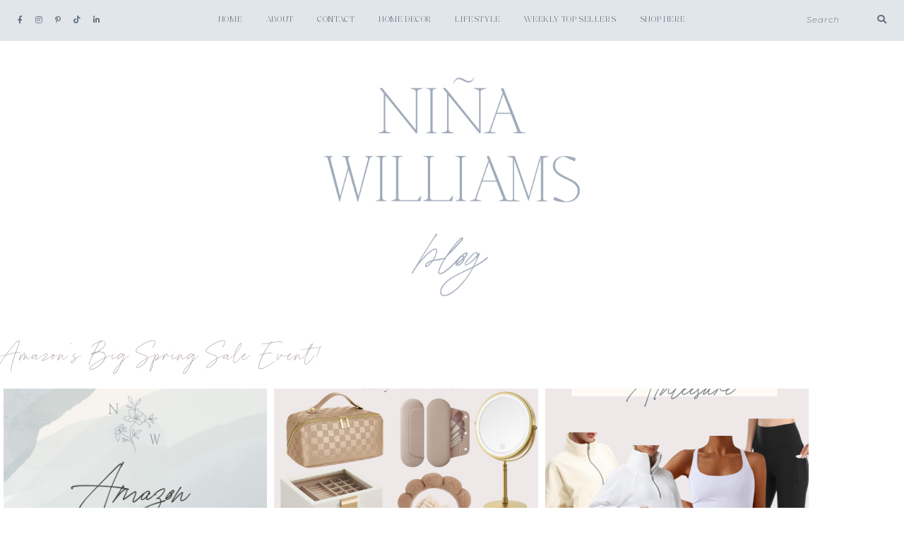

--- FILE ---
content_type: text/html; charset=UTF-8
request_url: https://ninawilliamsblog.com/amazons-big-spring-sale-event/
body_size: 20710
content:
<!DOCTYPE html>
<html dir="ltr" lang="en-US" prefix="og: https://ogp.me/ns#">
<head>

	<meta charset="UTF-8">
	<meta http-equiv="X-UA-Compatible" content="IE=edge">
	<meta name="viewport" content="width=device-width, initial-scale=1">

	<link rel="profile" href="https://gmpg.org/xfn/11" />
	<link rel="pingback" href="https://ninawilliamsblog.com/xmlrpc.php" />

		
	<title>Amazon’s Big Spring Sale Event! -</title>

		<!-- All in One SEO 4.9.3 - aioseo.com -->
	<meta name="robots" content="max-image-preview:large" />
	<link rel="canonical" href="https://ninawilliamsblog.com/amazons-big-spring-sale-event/" />
	<meta name="generator" content="All in One SEO (AIOSEO) 4.9.3" />
		<meta property="og:locale" content="en_US" />
		<meta property="og:site_name" content="-" />
		<meta property="og:type" content="article" />
		<meta property="og:title" content="Amazon’s Big Spring Sale Event! -" />
		<meta property="og:url" content="https://ninawilliamsblog.com/amazons-big-spring-sale-event/" />
		<meta property="article:published_time" content="2024-03-24T23:43:44+00:00" />
		<meta property="article:modified_time" content="2024-03-25T01:11:33+00:00" />
		<meta name="twitter:card" content="summary_large_image" />
		<meta name="twitter:title" content="Amazon’s Big Spring Sale Event! -" />
		<script type="application/ld+json" class="aioseo-schema">
			{"@context":"https:\/\/schema.org","@graph":[{"@type":"BreadcrumbList","@id":"https:\/\/ninawilliamsblog.com\/amazons-big-spring-sale-event\/#breadcrumblist","itemListElement":[{"@type":"ListItem","@id":"https:\/\/ninawilliamsblog.com#listItem","position":1,"name":"Home","item":"https:\/\/ninawilliamsblog.com","nextItem":{"@type":"ListItem","@id":"https:\/\/ninawilliamsblog.com\/amazons-big-spring-sale-event\/#listItem","name":"Amazon&#8217;s Big Spring Sale Event!"}},{"@type":"ListItem","@id":"https:\/\/ninawilliamsblog.com\/amazons-big-spring-sale-event\/#listItem","position":2,"name":"Amazon&#8217;s Big Spring Sale Event!","previousItem":{"@type":"ListItem","@id":"https:\/\/ninawilliamsblog.com#listItem","name":"Home"}}]},{"@type":"Organization","@id":"https:\/\/ninawilliamsblog.com\/#organization","url":"https:\/\/ninawilliamsblog.com\/"},{"@type":"WebPage","@id":"https:\/\/ninawilliamsblog.com\/amazons-big-spring-sale-event\/#webpage","url":"https:\/\/ninawilliamsblog.com\/amazons-big-spring-sale-event\/","name":"Amazon\u2019s Big Spring Sale Event! -","inLanguage":"en-US","isPartOf":{"@id":"https:\/\/ninawilliamsblog.com\/#website"},"breadcrumb":{"@id":"https:\/\/ninawilliamsblog.com\/amazons-big-spring-sale-event\/#breadcrumblist"},"datePublished":"2024-03-24T18:43:44-05:00","dateModified":"2024-03-24T20:11:33-05:00"},{"@type":"WebSite","@id":"https:\/\/ninawilliamsblog.com\/#website","url":"https:\/\/ninawilliamsblog.com\/","inLanguage":"en-US","publisher":{"@id":"https:\/\/ninawilliamsblog.com\/#organization"}}]}
		</script>
		<!-- All in One SEO -->

<script>window._wca = window._wca || [];</script>
<script type='application/javascript'  id='pys-version-script'>console.log('PixelYourSite Free version 11.1.5.2');</script>
<link rel='dns-prefetch' href='//stats.wp.com' />
<link rel='dns-prefetch' href='//secure.gravatar.com' />
<link rel='dns-prefetch' href='//www.googletagmanager.com' />
<link rel='dns-prefetch' href='//fonts.googleapis.com' />
<link rel='dns-prefetch' href='//v0.wordpress.com' />
<link rel='preconnect' href='//c0.wp.com' />
<link rel="alternate" type="application/rss+xml" title=" &raquo; Feed" href="https://ninawilliamsblog.com/feed/" />
<link rel="alternate" type="application/rss+xml" title=" &raquo; Comments Feed" href="https://ninawilliamsblog.com/comments/feed/" />
<link rel="alternate" title="oEmbed (JSON)" type="application/json+oembed" href="https://ninawilliamsblog.com/wp-json/oembed/1.0/embed?url=https%3A%2F%2Fninawilliamsblog.com%2Famazons-big-spring-sale-event%2F" />
<link rel="alternate" title="oEmbed (XML)" type="text/xml+oembed" href="https://ninawilliamsblog.com/wp-json/oembed/1.0/embed?url=https%3A%2F%2Fninawilliamsblog.com%2Famazons-big-spring-sale-event%2F&#038;format=xml" />
		<!-- This site uses the Google Analytics by MonsterInsights plugin v9.11.1 - Using Analytics tracking - https://www.monsterinsights.com/ -->
							<script src="//www.googletagmanager.com/gtag/js?id=G-NY22DXE8HC"  data-cfasync="false" data-wpfc-render="false" type="text/javascript" async></script>
			<script data-cfasync="false" data-wpfc-render="false" type="text/javascript">
				var mi_version = '9.11.1';
				var mi_track_user = true;
				var mi_no_track_reason = '';
								var MonsterInsightsDefaultLocations = {"page_location":"https:\/\/ninawilliamsblog.com\/amazons-big-spring-sale-event\/"};
								if ( typeof MonsterInsightsPrivacyGuardFilter === 'function' ) {
					var MonsterInsightsLocations = (typeof MonsterInsightsExcludeQuery === 'object') ? MonsterInsightsPrivacyGuardFilter( MonsterInsightsExcludeQuery ) : MonsterInsightsPrivacyGuardFilter( MonsterInsightsDefaultLocations );
				} else {
					var MonsterInsightsLocations = (typeof MonsterInsightsExcludeQuery === 'object') ? MonsterInsightsExcludeQuery : MonsterInsightsDefaultLocations;
				}

								var disableStrs = [
										'ga-disable-G-NY22DXE8HC',
									];

				/* Function to detect opted out users */
				function __gtagTrackerIsOptedOut() {
					for (var index = 0; index < disableStrs.length; index++) {
						if (document.cookie.indexOf(disableStrs[index] + '=true') > -1) {
							return true;
						}
					}

					return false;
				}

				/* Disable tracking if the opt-out cookie exists. */
				if (__gtagTrackerIsOptedOut()) {
					for (var index = 0; index < disableStrs.length; index++) {
						window[disableStrs[index]] = true;
					}
				}

				/* Opt-out function */
				function __gtagTrackerOptout() {
					for (var index = 0; index < disableStrs.length; index++) {
						document.cookie = disableStrs[index] + '=true; expires=Thu, 31 Dec 2099 23:59:59 UTC; path=/';
						window[disableStrs[index]] = true;
					}
				}

				if ('undefined' === typeof gaOptout) {
					function gaOptout() {
						__gtagTrackerOptout();
					}
				}
								window.dataLayer = window.dataLayer || [];

				window.MonsterInsightsDualTracker = {
					helpers: {},
					trackers: {},
				};
				if (mi_track_user) {
					function __gtagDataLayer() {
						dataLayer.push(arguments);
					}

					function __gtagTracker(type, name, parameters) {
						if (!parameters) {
							parameters = {};
						}

						if (parameters.send_to) {
							__gtagDataLayer.apply(null, arguments);
							return;
						}

						if (type === 'event') {
														parameters.send_to = monsterinsights_frontend.v4_id;
							var hookName = name;
							if (typeof parameters['event_category'] !== 'undefined') {
								hookName = parameters['event_category'] + ':' + name;
							}

							if (typeof MonsterInsightsDualTracker.trackers[hookName] !== 'undefined') {
								MonsterInsightsDualTracker.trackers[hookName](parameters);
							} else {
								__gtagDataLayer('event', name, parameters);
							}
							
						} else {
							__gtagDataLayer.apply(null, arguments);
						}
					}

					__gtagTracker('js', new Date());
					__gtagTracker('set', {
						'developer_id.dZGIzZG': true,
											});
					if ( MonsterInsightsLocations.page_location ) {
						__gtagTracker('set', MonsterInsightsLocations);
					}
										__gtagTracker('config', 'G-NY22DXE8HC', {"forceSSL":"true"} );
										window.gtag = __gtagTracker;										(function () {
						/* https://developers.google.com/analytics/devguides/collection/analyticsjs/ */
						/* ga and __gaTracker compatibility shim. */
						var noopfn = function () {
							return null;
						};
						var newtracker = function () {
							return new Tracker();
						};
						var Tracker = function () {
							return null;
						};
						var p = Tracker.prototype;
						p.get = noopfn;
						p.set = noopfn;
						p.send = function () {
							var args = Array.prototype.slice.call(arguments);
							args.unshift('send');
							__gaTracker.apply(null, args);
						};
						var __gaTracker = function () {
							var len = arguments.length;
							if (len === 0) {
								return;
							}
							var f = arguments[len - 1];
							if (typeof f !== 'object' || f === null || typeof f.hitCallback !== 'function') {
								if ('send' === arguments[0]) {
									var hitConverted, hitObject = false, action;
									if ('event' === arguments[1]) {
										if ('undefined' !== typeof arguments[3]) {
											hitObject = {
												'eventAction': arguments[3],
												'eventCategory': arguments[2],
												'eventLabel': arguments[4],
												'value': arguments[5] ? arguments[5] : 1,
											}
										}
									}
									if ('pageview' === arguments[1]) {
										if ('undefined' !== typeof arguments[2]) {
											hitObject = {
												'eventAction': 'page_view',
												'page_path': arguments[2],
											}
										}
									}
									if (typeof arguments[2] === 'object') {
										hitObject = arguments[2];
									}
									if (typeof arguments[5] === 'object') {
										Object.assign(hitObject, arguments[5]);
									}
									if ('undefined' !== typeof arguments[1].hitType) {
										hitObject = arguments[1];
										if ('pageview' === hitObject.hitType) {
											hitObject.eventAction = 'page_view';
										}
									}
									if (hitObject) {
										action = 'timing' === arguments[1].hitType ? 'timing_complete' : hitObject.eventAction;
										hitConverted = mapArgs(hitObject);
										__gtagTracker('event', action, hitConverted);
									}
								}
								return;
							}

							function mapArgs(args) {
								var arg, hit = {};
								var gaMap = {
									'eventCategory': 'event_category',
									'eventAction': 'event_action',
									'eventLabel': 'event_label',
									'eventValue': 'event_value',
									'nonInteraction': 'non_interaction',
									'timingCategory': 'event_category',
									'timingVar': 'name',
									'timingValue': 'value',
									'timingLabel': 'event_label',
									'page': 'page_path',
									'location': 'page_location',
									'title': 'page_title',
									'referrer' : 'page_referrer',
								};
								for (arg in args) {
																		if (!(!args.hasOwnProperty(arg) || !gaMap.hasOwnProperty(arg))) {
										hit[gaMap[arg]] = args[arg];
									} else {
										hit[arg] = args[arg];
									}
								}
								return hit;
							}

							try {
								f.hitCallback();
							} catch (ex) {
							}
						};
						__gaTracker.create = newtracker;
						__gaTracker.getByName = newtracker;
						__gaTracker.getAll = function () {
							return [];
						};
						__gaTracker.remove = noopfn;
						__gaTracker.loaded = true;
						window['__gaTracker'] = __gaTracker;
					})();
									} else {
										console.log("");
					(function () {
						function __gtagTracker() {
							return null;
						}

						window['__gtagTracker'] = __gtagTracker;
						window['gtag'] = __gtagTracker;
					})();
									}
			</script>
							<!-- / Google Analytics by MonsterInsights -->
		<style id='wp-img-auto-sizes-contain-inline-css' type='text/css'>
img:is([sizes=auto i],[sizes^="auto," i]){contain-intrinsic-size:3000px 1500px}
/*# sourceURL=wp-img-auto-sizes-contain-inline-css */
</style>
<style id='wp-emoji-styles-inline-css' type='text/css'>

	img.wp-smiley, img.emoji {
		display: inline !important;
		border: none !important;
		box-shadow: none !important;
		height: 1em !important;
		width: 1em !important;
		margin: 0 0.07em !important;
		vertical-align: -0.1em !important;
		background: none !important;
		padding: 0 !important;
	}
/*# sourceURL=wp-emoji-styles-inline-css */
</style>
<link rel='stylesheet' id='swiper-css-css' href='https://ninawilliamsblog.com/wp-content/plugins/instagram-widget-by-wpzoom/dist/styles/library/swiper.css?ver=7.4.1' type='text/css' media='all' />
<link rel='stylesheet' id='dashicons-css' href='https://c0.wp.com/c/6.9/wp-includes/css/dashicons.min.css' type='text/css' media='all' />
<link rel='stylesheet' id='magnific-popup-css' href='https://ninawilliamsblog.com/wp-content/plugins/instagram-widget-by-wpzoom/dist/styles/library/magnific-popup.css?ver=2.3.2' type='text/css' media='all' />
<link rel='stylesheet' id='wpz-insta_block-frontend-style-css' href='https://ninawilliamsblog.com/wp-content/plugins/instagram-widget-by-wpzoom/dist/styles/frontend/index.css?ver=css-4b331c57b581' type='text/css' media='all' />
<style id='classic-theme-styles-inline-css' type='text/css'>
/*! This file is auto-generated */
.wp-block-button__link{color:#fff;background-color:#32373c;border-radius:9999px;box-shadow:none;text-decoration:none;padding:calc(.667em + 2px) calc(1.333em + 2px);font-size:1.125em}.wp-block-file__button{background:#32373c;color:#fff;text-decoration:none}
/*# sourceURL=/wp-includes/css/classic-themes.min.css */
</style>
<link rel='stylesheet' id='aioseo/css/src/vue/standalone/blocks/table-of-contents/global.scss-css' href='https://ninawilliamsblog.com/wp-content/plugins/all-in-one-seo-pack/dist/Lite/assets/css/table-of-contents/global.e90f6d47.css?ver=4.9.3' type='text/css' media='all' />
<style id='search-meter-recent-searches-style-inline-css' type='text/css'>
.wp-block-search-meter-recent-searches>h2{margin-block-end:0;margin-block-start:0}.wp-block-search-meter-recent-searches>ul{list-style:none;padding-left:0}

/*# sourceURL=https://ninawilliamsblog.com/wp-content/plugins/search-meter/blocks/build/recent-searches/style-index.css */
</style>
<style id='search-meter-popular-searches-style-inline-css' type='text/css'>
.wp-block-search-meter-popular-searches>h2{margin-block-end:0;margin-block-start:0}.wp-block-search-meter-popular-searches>ul{list-style:none;padding-left:0}

/*# sourceURL=https://ninawilliamsblog.com/wp-content/plugins/search-meter/blocks/build/popular-searches/style-index.css */
</style>
<link rel='stylesheet' id='mediaelement-css' href='https://c0.wp.com/c/6.9/wp-includes/js/mediaelement/mediaelementplayer-legacy.min.css' type='text/css' media='all' />
<link rel='stylesheet' id='wp-mediaelement-css' href='https://c0.wp.com/c/6.9/wp-includes/js/mediaelement/wp-mediaelement.min.css' type='text/css' media='all' />
<style id='jetpack-sharing-buttons-style-inline-css' type='text/css'>
.jetpack-sharing-buttons__services-list{display:flex;flex-direction:row;flex-wrap:wrap;gap:0;list-style-type:none;margin:5px;padding:0}.jetpack-sharing-buttons__services-list.has-small-icon-size{font-size:12px}.jetpack-sharing-buttons__services-list.has-normal-icon-size{font-size:16px}.jetpack-sharing-buttons__services-list.has-large-icon-size{font-size:24px}.jetpack-sharing-buttons__services-list.has-huge-icon-size{font-size:36px}@media print{.jetpack-sharing-buttons__services-list{display:none!important}}.editor-styles-wrapper .wp-block-jetpack-sharing-buttons{gap:0;padding-inline-start:0}ul.jetpack-sharing-buttons__services-list.has-background{padding:1.25em 2.375em}
/*# sourceURL=https://ninawilliamsblog.com/wp-content/plugins/jetpack/_inc/blocks/sharing-buttons/view.css */
</style>
<style id='global-styles-inline-css' type='text/css'>
:root{--wp--preset--aspect-ratio--square: 1;--wp--preset--aspect-ratio--4-3: 4/3;--wp--preset--aspect-ratio--3-4: 3/4;--wp--preset--aspect-ratio--3-2: 3/2;--wp--preset--aspect-ratio--2-3: 2/3;--wp--preset--aspect-ratio--16-9: 16/9;--wp--preset--aspect-ratio--9-16: 9/16;--wp--preset--color--black: #000000;--wp--preset--color--cyan-bluish-gray: #abb8c3;--wp--preset--color--white: #ffffff;--wp--preset--color--pale-pink: #f78da7;--wp--preset--color--vivid-red: #cf2e2e;--wp--preset--color--luminous-vivid-orange: #ff6900;--wp--preset--color--luminous-vivid-amber: #fcb900;--wp--preset--color--light-green-cyan: #7bdcb5;--wp--preset--color--vivid-green-cyan: #00d084;--wp--preset--color--pale-cyan-blue: #8ed1fc;--wp--preset--color--vivid-cyan-blue: #0693e3;--wp--preset--color--vivid-purple: #9b51e0;--wp--preset--color--light-grayish-orange: #F8F0ED;--wp--preset--color--greyish-rose: #C19897;--wp--preset--color--light-grey: #E5E5E5;--wp--preset--color--very-light-grey: #F3F3F3;--wp--preset--gradient--vivid-cyan-blue-to-vivid-purple: linear-gradient(135deg,rgb(6,147,227) 0%,rgb(155,81,224) 100%);--wp--preset--gradient--light-green-cyan-to-vivid-green-cyan: linear-gradient(135deg,rgb(122,220,180) 0%,rgb(0,208,130) 100%);--wp--preset--gradient--luminous-vivid-amber-to-luminous-vivid-orange: linear-gradient(135deg,rgb(252,185,0) 0%,rgb(255,105,0) 100%);--wp--preset--gradient--luminous-vivid-orange-to-vivid-red: linear-gradient(135deg,rgb(255,105,0) 0%,rgb(207,46,46) 100%);--wp--preset--gradient--very-light-gray-to-cyan-bluish-gray: linear-gradient(135deg,rgb(238,238,238) 0%,rgb(169,184,195) 100%);--wp--preset--gradient--cool-to-warm-spectrum: linear-gradient(135deg,rgb(74,234,220) 0%,rgb(151,120,209) 20%,rgb(207,42,186) 40%,rgb(238,44,130) 60%,rgb(251,105,98) 80%,rgb(254,248,76) 100%);--wp--preset--gradient--blush-light-purple: linear-gradient(135deg,rgb(255,206,236) 0%,rgb(152,150,240) 100%);--wp--preset--gradient--blush-bordeaux: linear-gradient(135deg,rgb(254,205,165) 0%,rgb(254,45,45) 50%,rgb(107,0,62) 100%);--wp--preset--gradient--luminous-dusk: linear-gradient(135deg,rgb(255,203,112) 0%,rgb(199,81,192) 50%,rgb(65,88,208) 100%);--wp--preset--gradient--pale-ocean: linear-gradient(135deg,rgb(255,245,203) 0%,rgb(182,227,212) 50%,rgb(51,167,181) 100%);--wp--preset--gradient--electric-grass: linear-gradient(135deg,rgb(202,248,128) 0%,rgb(113,206,126) 100%);--wp--preset--gradient--midnight: linear-gradient(135deg,rgb(2,3,129) 0%,rgb(40,116,252) 100%);--wp--preset--font-size--small: 13px;--wp--preset--font-size--medium: 20px;--wp--preset--font-size--large: 36px;--wp--preset--font-size--x-large: 42px;--wp--preset--spacing--20: 0.44rem;--wp--preset--spacing--30: 0.67rem;--wp--preset--spacing--40: 1rem;--wp--preset--spacing--50: 1.5rem;--wp--preset--spacing--60: 2.25rem;--wp--preset--spacing--70: 3.38rem;--wp--preset--spacing--80: 5.06rem;--wp--preset--shadow--natural: 6px 6px 9px rgba(0, 0, 0, 0.2);--wp--preset--shadow--deep: 12px 12px 50px rgba(0, 0, 0, 0.4);--wp--preset--shadow--sharp: 6px 6px 0px rgba(0, 0, 0, 0.2);--wp--preset--shadow--outlined: 6px 6px 0px -3px rgb(255, 255, 255), 6px 6px rgb(0, 0, 0);--wp--preset--shadow--crisp: 6px 6px 0px rgb(0, 0, 0);}:where(.is-layout-flex){gap: 0.5em;}:where(.is-layout-grid){gap: 0.5em;}body .is-layout-flex{display: flex;}.is-layout-flex{flex-wrap: wrap;align-items: center;}.is-layout-flex > :is(*, div){margin: 0;}body .is-layout-grid{display: grid;}.is-layout-grid > :is(*, div){margin: 0;}:where(.wp-block-columns.is-layout-flex){gap: 2em;}:where(.wp-block-columns.is-layout-grid){gap: 2em;}:where(.wp-block-post-template.is-layout-flex){gap: 1.25em;}:where(.wp-block-post-template.is-layout-grid){gap: 1.25em;}.has-black-color{color: var(--wp--preset--color--black) !important;}.has-cyan-bluish-gray-color{color: var(--wp--preset--color--cyan-bluish-gray) !important;}.has-white-color{color: var(--wp--preset--color--white) !important;}.has-pale-pink-color{color: var(--wp--preset--color--pale-pink) !important;}.has-vivid-red-color{color: var(--wp--preset--color--vivid-red) !important;}.has-luminous-vivid-orange-color{color: var(--wp--preset--color--luminous-vivid-orange) !important;}.has-luminous-vivid-amber-color{color: var(--wp--preset--color--luminous-vivid-amber) !important;}.has-light-green-cyan-color{color: var(--wp--preset--color--light-green-cyan) !important;}.has-vivid-green-cyan-color{color: var(--wp--preset--color--vivid-green-cyan) !important;}.has-pale-cyan-blue-color{color: var(--wp--preset--color--pale-cyan-blue) !important;}.has-vivid-cyan-blue-color{color: var(--wp--preset--color--vivid-cyan-blue) !important;}.has-vivid-purple-color{color: var(--wp--preset--color--vivid-purple) !important;}.has-black-background-color{background-color: var(--wp--preset--color--black) !important;}.has-cyan-bluish-gray-background-color{background-color: var(--wp--preset--color--cyan-bluish-gray) !important;}.has-white-background-color{background-color: var(--wp--preset--color--white) !important;}.has-pale-pink-background-color{background-color: var(--wp--preset--color--pale-pink) !important;}.has-vivid-red-background-color{background-color: var(--wp--preset--color--vivid-red) !important;}.has-luminous-vivid-orange-background-color{background-color: var(--wp--preset--color--luminous-vivid-orange) !important;}.has-luminous-vivid-amber-background-color{background-color: var(--wp--preset--color--luminous-vivid-amber) !important;}.has-light-green-cyan-background-color{background-color: var(--wp--preset--color--light-green-cyan) !important;}.has-vivid-green-cyan-background-color{background-color: var(--wp--preset--color--vivid-green-cyan) !important;}.has-pale-cyan-blue-background-color{background-color: var(--wp--preset--color--pale-cyan-blue) !important;}.has-vivid-cyan-blue-background-color{background-color: var(--wp--preset--color--vivid-cyan-blue) !important;}.has-vivid-purple-background-color{background-color: var(--wp--preset--color--vivid-purple) !important;}.has-black-border-color{border-color: var(--wp--preset--color--black) !important;}.has-cyan-bluish-gray-border-color{border-color: var(--wp--preset--color--cyan-bluish-gray) !important;}.has-white-border-color{border-color: var(--wp--preset--color--white) !important;}.has-pale-pink-border-color{border-color: var(--wp--preset--color--pale-pink) !important;}.has-vivid-red-border-color{border-color: var(--wp--preset--color--vivid-red) !important;}.has-luminous-vivid-orange-border-color{border-color: var(--wp--preset--color--luminous-vivid-orange) !important;}.has-luminous-vivid-amber-border-color{border-color: var(--wp--preset--color--luminous-vivid-amber) !important;}.has-light-green-cyan-border-color{border-color: var(--wp--preset--color--light-green-cyan) !important;}.has-vivid-green-cyan-border-color{border-color: var(--wp--preset--color--vivid-green-cyan) !important;}.has-pale-cyan-blue-border-color{border-color: var(--wp--preset--color--pale-cyan-blue) !important;}.has-vivid-cyan-blue-border-color{border-color: var(--wp--preset--color--vivid-cyan-blue) !important;}.has-vivid-purple-border-color{border-color: var(--wp--preset--color--vivid-purple) !important;}.has-vivid-cyan-blue-to-vivid-purple-gradient-background{background: var(--wp--preset--gradient--vivid-cyan-blue-to-vivid-purple) !important;}.has-light-green-cyan-to-vivid-green-cyan-gradient-background{background: var(--wp--preset--gradient--light-green-cyan-to-vivid-green-cyan) !important;}.has-luminous-vivid-amber-to-luminous-vivid-orange-gradient-background{background: var(--wp--preset--gradient--luminous-vivid-amber-to-luminous-vivid-orange) !important;}.has-luminous-vivid-orange-to-vivid-red-gradient-background{background: var(--wp--preset--gradient--luminous-vivid-orange-to-vivid-red) !important;}.has-very-light-gray-to-cyan-bluish-gray-gradient-background{background: var(--wp--preset--gradient--very-light-gray-to-cyan-bluish-gray) !important;}.has-cool-to-warm-spectrum-gradient-background{background: var(--wp--preset--gradient--cool-to-warm-spectrum) !important;}.has-blush-light-purple-gradient-background{background: var(--wp--preset--gradient--blush-light-purple) !important;}.has-blush-bordeaux-gradient-background{background: var(--wp--preset--gradient--blush-bordeaux) !important;}.has-luminous-dusk-gradient-background{background: var(--wp--preset--gradient--luminous-dusk) !important;}.has-pale-ocean-gradient-background{background: var(--wp--preset--gradient--pale-ocean) !important;}.has-electric-grass-gradient-background{background: var(--wp--preset--gradient--electric-grass) !important;}.has-midnight-gradient-background{background: var(--wp--preset--gradient--midnight) !important;}.has-small-font-size{font-size: var(--wp--preset--font-size--small) !important;}.has-medium-font-size{font-size: var(--wp--preset--font-size--medium) !important;}.has-large-font-size{font-size: var(--wp--preset--font-size--large) !important;}.has-x-large-font-size{font-size: var(--wp--preset--font-size--x-large) !important;}
:where(.wp-block-post-template.is-layout-flex){gap: 1.25em;}:where(.wp-block-post-template.is-layout-grid){gap: 1.25em;}
:where(.wp-block-term-template.is-layout-flex){gap: 1.25em;}:where(.wp-block-term-template.is-layout-grid){gap: 1.25em;}
:where(.wp-block-columns.is-layout-flex){gap: 2em;}:where(.wp-block-columns.is-layout-grid){gap: 2em;}
:root :where(.wp-block-pullquote){font-size: 1.5em;line-height: 1.6;}
/*# sourceURL=global-styles-inline-css */
</style>
<link rel='stylesheet' id='emgrace-elements-css-css' href='https://ninawilliamsblog.com/wp-content/plugins/emily-grace-elements/css/emily-grace-elements.css?ver=6.9' type='text/css' media='all' />
<link rel='stylesheet' id='jpibfi-style-css' href='https://ninawilliamsblog.com/wp-content/plugins/jquery-pin-it-button-for-images/css/client.css?ver=3.0.6' type='text/css' media='all' />
<link rel='stylesheet' id='woocommerce-layout-css' href='https://c0.wp.com/p/woocommerce/10.4.3/assets/css/woocommerce-layout.css' type='text/css' media='all' />
<style id='woocommerce-layout-inline-css' type='text/css'>

	.infinite-scroll .woocommerce-pagination {
		display: none;
	}
/*# sourceURL=woocommerce-layout-inline-css */
</style>
<link rel='stylesheet' id='woocommerce-smallscreen-css' href='https://c0.wp.com/p/woocommerce/10.4.3/assets/css/woocommerce-smallscreen.css' type='text/css' media='only screen and (max-width: 768px)' />
<link rel='stylesheet' id='woocommerce-general-css' href='https://c0.wp.com/p/woocommerce/10.4.3/assets/css/woocommerce.css' type='text/css' media='all' />
<style id='woocommerce-inline-inline-css' type='text/css'>
.woocommerce form .form-row .required { visibility: visible; }
/*# sourceURL=woocommerce-inline-inline-css */
</style>
<link rel='stylesheet' id='ppress-frontend-css' href='https://ninawilliamsblog.com/wp-content/plugins/wp-user-avatar/assets/css/frontend.min.css?ver=4.16.8' type='text/css' media='all' />
<link rel='stylesheet' id='ppress-flatpickr-css' href='https://ninawilliamsblog.com/wp-content/plugins/wp-user-avatar/assets/flatpickr/flatpickr.min.css?ver=4.16.8' type='text/css' media='all' />
<link rel='stylesheet' id='ppress-select2-css' href='https://ninawilliamsblog.com/wp-content/plugins/wp-user-avatar/assets/select2/select2.min.css?ver=6.9' type='text/css' media='all' />
<link rel='stylesheet' id='qi-addons-for-elementor-grid-style-css' href='https://ninawilliamsblog.com/wp-content/plugins/qi-addons-for-elementor/assets/css/grid.min.css?ver=1.9.5' type='text/css' media='all' />
<link rel='stylesheet' id='qi-addons-for-elementor-helper-parts-style-css' href='https://ninawilliamsblog.com/wp-content/plugins/qi-addons-for-elementor/assets/css/helper-parts.min.css?ver=1.9.5' type='text/css' media='all' />
<link rel='stylesheet' id='qi-addons-for-elementor-style-css' href='https://ninawilliamsblog.com/wp-content/plugins/qi-addons-for-elementor/assets/css/main.min.css?ver=1.9.5' type='text/css' media='all' />
<link rel='stylesheet' id='font-awesome-css-css' href='https://ninawilliamsblog.com/wp-content/themes/emily-grace/css/font-awesome.min.css?ver=6.9' type='text/css' media='all' />
<link rel='stylesheet' id='emgrace-style-css' href='https://ninawilliamsblog.com/wp-content/themes/emily-grace/style.css?ver=6.9' type='text/css' media='all' />
<link rel='stylesheet' id='emgrace-responsive-css' href='https://ninawilliamsblog.com/wp-content/themes/emily-grace/css/responsive.css?ver=6.9' type='text/css' media='all' />
<link rel='stylesheet' id='emgrace-google-fonts-css' href='//fonts.googleapis.com/css?family=Montserrat%3A300%2C300i%2C500%2C600%2C700' type='text/css' media='all' />
<link rel='stylesheet' id='elementor-frontend-css' href='https://ninawilliamsblog.com/wp-content/plugins/elementor/assets/css/frontend.min.css?ver=3.34.1' type='text/css' media='all' />
<link rel='stylesheet' id='widget-heading-css' href='https://ninawilliamsblog.com/wp-content/plugins/elementor/assets/css/widget-heading.min.css?ver=3.34.1' type='text/css' media='all' />
<link rel='stylesheet' id='widget-spacer-css' href='https://ninawilliamsblog.com/wp-content/plugins/elementor/assets/css/widget-spacer.min.css?ver=3.34.1' type='text/css' media='all' />
<link rel='stylesheet' id='elementor-icons-css' href='https://ninawilliamsblog.com/wp-content/plugins/elementor/assets/lib/eicons/css/elementor-icons.min.css?ver=5.45.0' type='text/css' media='all' />
<link rel='stylesheet' id='elementor-post-24841-css' href='https://ninawilliamsblog.com/wp-content/uploads/elementor/css/post-24841.css?ver=1768809729' type='text/css' media='all' />
<link rel='stylesheet' id='widget-image-css' href='https://ninawilliamsblog.com/wp-content/plugins/elementor/assets/css/widget-image.min.css?ver=3.34.1' type='text/css' media='all' />
<link rel='stylesheet' id='elementor-post-33114-css' href='https://ninawilliamsblog.com/wp-content/uploads/elementor/css/post-33114.css?ver=1769348800' type='text/css' media='all' />
<link rel='stylesheet' id='elementor-post-33525-css' href='https://ninawilliamsblog.com/wp-content/uploads/elementor/css/post-33525.css?ver=1768813846' type='text/css' media='all' />
<link rel='stylesheet' id='swiper-css' href='https://ninawilliamsblog.com/wp-content/plugins/qi-addons-for-elementor/assets/plugins/swiper/8.4.5/swiper.min.css?ver=8.4.5' type='text/css' media='all' />
<script type="text/javascript" src="https://ninawilliamsblog.com/wp-content/plugins/google-analytics-for-wordpress/assets/js/frontend-gtag.min.js?ver=9.11.1" id="monsterinsights-frontend-script-js" async="async" data-wp-strategy="async"></script>
<script data-cfasync="false" data-wpfc-render="false" type="text/javascript" id='monsterinsights-frontend-script-js-extra'>/* <![CDATA[ */
var monsterinsights_frontend = {"js_events_tracking":"true","download_extensions":"doc,pdf,ppt,zip,xls,docx,pptx,xlsx","inbound_paths":"[]","home_url":"https:\/\/ninawilliamsblog.com","hash_tracking":"false","v4_id":"G-NY22DXE8HC"};/* ]]> */
</script>
<script type="text/javascript" id="jquery-core-js-extra">
/* <![CDATA[ */
var pysFacebookRest = {"restApiUrl":"https://ninawilliamsblog.com/wp-json/pys-facebook/v1/event","debug":""};
//# sourceURL=jquery-core-js-extra
/* ]]> */
</script>
<script type="text/javascript" src="https://c0.wp.com/c/6.9/wp-includes/js/jquery/jquery.min.js" id="jquery-core-js"></script>
<script type="text/javascript" src="https://c0.wp.com/c/6.9/wp-includes/js/jquery/jquery-migrate.min.js" id="jquery-migrate-js"></script>
<script type="text/javascript" src="https://c0.wp.com/c/6.9/wp-includes/js/underscore.min.js" id="underscore-js"></script>
<script type="text/javascript" id="wp-util-js-extra">
/* <![CDATA[ */
var _wpUtilSettings = {"ajax":{"url":"/wp-admin/admin-ajax.php"}};
//# sourceURL=wp-util-js-extra
/* ]]> */
</script>
<script type="text/javascript" src="https://c0.wp.com/c/6.9/wp-includes/js/wp-util.min.js" id="wp-util-js"></script>
<script type="text/javascript" src="https://ninawilliamsblog.com/wp-content/plugins/instagram-widget-by-wpzoom/dist/scripts/library/magnific-popup.js?ver=1768809450" id="magnific-popup-js"></script>
<script type="text/javascript" src="https://ninawilliamsblog.com/wp-content/plugins/instagram-widget-by-wpzoom/dist/scripts/library/swiper.js?ver=7.4.1" id="swiper-js-js"></script>
<script type="text/javascript" src="https://ninawilliamsblog.com/wp-content/plugins/instagram-widget-by-wpzoom/dist/scripts/frontend/block.js?ver=6c9dcb21b2da662ca82d" id="wpz-insta_block-frontend-script-js"></script>
<script type="text/javascript" src="https://ninawilliamsblog.com/wp-content/plugins/emily-grace-elements/js/emily-grace-elements.js?ver=1" id="emgrace-elements-scripts-js"></script>
<script type="text/javascript" src="https://c0.wp.com/p/woocommerce/10.4.3/assets/js/jquery-blockui/jquery.blockUI.min.js" id="wc-jquery-blockui-js" data-wp-strategy="defer"></script>
<script type="text/javascript" id="wc-add-to-cart-js-extra">
/* <![CDATA[ */
var wc_add_to_cart_params = {"ajax_url":"/wp-admin/admin-ajax.php","wc_ajax_url":"/?wc-ajax=%%endpoint%%","i18n_view_cart":"View cart","cart_url":"https://ninawilliamsblog.com/cart/","is_cart":"","cart_redirect_after_add":"no"};
//# sourceURL=wc-add-to-cart-js-extra
/* ]]> */
</script>
<script type="text/javascript" src="https://c0.wp.com/p/woocommerce/10.4.3/assets/js/frontend/add-to-cart.min.js" id="wc-add-to-cart-js" defer="defer" data-wp-strategy="defer"></script>
<script type="text/javascript" src="https://c0.wp.com/p/woocommerce/10.4.3/assets/js/js-cookie/js.cookie.min.js" id="wc-js-cookie-js" data-wp-strategy="defer"></script>
<script type="text/javascript" src="https://ninawilliamsblog.com/wp-content/plugins/wp-user-avatar/assets/flatpickr/flatpickr.min.js?ver=4.16.8" id="ppress-flatpickr-js"></script>
<script type="text/javascript" src="https://ninawilliamsblog.com/wp-content/plugins/wp-user-avatar/assets/select2/select2.min.js?ver=4.16.8" id="ppress-select2-js"></script>
<script type="text/javascript" src="https://stats.wp.com/s-202605.js" id="woocommerce-analytics-js" defer="defer" data-wp-strategy="defer"></script>
<script type="text/javascript" src="https://ninawilliamsblog.com/wp-content/plugins/pixelyoursite/dist/scripts/jquery.bind-first-0.2.3.min.js?ver=0.2.3" id="jquery-bind-first-js"></script>
<script type="text/javascript" src="https://ninawilliamsblog.com/wp-content/plugins/pixelyoursite/dist/scripts/js.cookie-2.1.3.min.js?ver=2.1.3" id="js-cookie-pys-js"></script>
<script type="text/javascript" src="https://ninawilliamsblog.com/wp-content/plugins/pixelyoursite/dist/scripts/tld.min.js?ver=2.3.1" id="js-tld-js"></script>
<script type="text/javascript" id="pys-js-extra">
/* <![CDATA[ */
var pysOptions = {"staticEvents":{"facebook":{"init_event":[{"delay":0,"type":"static","ajaxFire":false,"name":"PageView","pixelIds":["524436780317220"],"eventID":"e8dad526-1db1-4bb8-8cd3-1882a9accabc","params":{"page_title":"Amazon's Big Spring Sale Event!","post_type":"page","post_id":33114,"plugin":"PixelYourSite","user_role":"guest","event_url":"ninawilliamsblog.com/amazons-big-spring-sale-event/"},"e_id":"init_event","ids":[],"hasTimeWindow":false,"timeWindow":0,"woo_order":"","edd_order":""}]}},"dynamicEvents":[],"triggerEvents":[],"triggerEventTypes":[],"facebook":{"pixelIds":["524436780317220"],"advancedMatching":[],"advancedMatchingEnabled":true,"removeMetadata":false,"wooVariableAsSimple":false,"serverApiEnabled":true,"wooCRSendFromServer":false,"send_external_id":null,"enabled_medical":false,"do_not_track_medical_param":["event_url","post_title","page_title","landing_page","content_name","categories","category_name","tags"],"meta_ldu":false},"debug":"","siteUrl":"https://ninawilliamsblog.com","ajaxUrl":"https://ninawilliamsblog.com/wp-admin/admin-ajax.php","ajax_event":"3d49d89419","enable_remove_download_url_param":"1","cookie_duration":"7","last_visit_duration":"60","enable_success_send_form":"","ajaxForServerEvent":"1","ajaxForServerStaticEvent":"1","useSendBeacon":"1","send_external_id":"1","external_id_expire":"180","track_cookie_for_subdomains":"1","google_consent_mode":"1","gdpr":{"ajax_enabled":false,"all_disabled_by_api":false,"facebook_disabled_by_api":false,"analytics_disabled_by_api":false,"google_ads_disabled_by_api":false,"pinterest_disabled_by_api":false,"bing_disabled_by_api":false,"reddit_disabled_by_api":false,"externalID_disabled_by_api":false,"facebook_prior_consent_enabled":true,"analytics_prior_consent_enabled":true,"google_ads_prior_consent_enabled":null,"pinterest_prior_consent_enabled":true,"bing_prior_consent_enabled":true,"cookiebot_integration_enabled":false,"cookiebot_facebook_consent_category":"marketing","cookiebot_analytics_consent_category":"statistics","cookiebot_tiktok_consent_category":"marketing","cookiebot_google_ads_consent_category":"marketing","cookiebot_pinterest_consent_category":"marketing","cookiebot_bing_consent_category":"marketing","consent_magic_integration_enabled":false,"real_cookie_banner_integration_enabled":false,"cookie_notice_integration_enabled":false,"cookie_law_info_integration_enabled":false,"analytics_storage":{"enabled":true,"value":"granted","filter":false},"ad_storage":{"enabled":true,"value":"granted","filter":false},"ad_user_data":{"enabled":true,"value":"granted","filter":false},"ad_personalization":{"enabled":true,"value":"granted","filter":false}},"cookie":{"disabled_all_cookie":false,"disabled_start_session_cookie":false,"disabled_advanced_form_data_cookie":false,"disabled_landing_page_cookie":false,"disabled_first_visit_cookie":false,"disabled_trafficsource_cookie":false,"disabled_utmTerms_cookie":false,"disabled_utmId_cookie":false},"tracking_analytics":{"TrafficSource":"direct","TrafficLanding":"undefined","TrafficUtms":[],"TrafficUtmsId":[]},"GATags":{"ga_datalayer_type":"default","ga_datalayer_name":"dataLayerPYS"},"woo":{"enabled":true,"enabled_save_data_to_orders":true,"addToCartOnButtonEnabled":true,"addToCartOnButtonValueEnabled":true,"addToCartOnButtonValueOption":"price","singleProductId":null,"removeFromCartSelector":"form.woocommerce-cart-form .remove","addToCartCatchMethod":"add_cart_hook","is_order_received_page":false,"containOrderId":false},"edd":{"enabled":false},"cache_bypass":"1769914013"};
//# sourceURL=pys-js-extra
/* ]]> */
</script>
<script type="text/javascript" src="https://ninawilliamsblog.com/wp-content/plugins/pixelyoursite/dist/scripts/public.js?ver=11.1.5.2" id="pys-js"></script>

<!-- Google tag (gtag.js) snippet added by Site Kit -->
<!-- Google Analytics snippet added by Site Kit -->
<script type="text/javascript" src="https://www.googletagmanager.com/gtag/js?id=G-M61LTHS70W" id="google_gtagjs-js" async></script>
<script type="text/javascript" id="google_gtagjs-js-after">
/* <![CDATA[ */
window.dataLayer = window.dataLayer || [];function gtag(){dataLayer.push(arguments);}
gtag("set","linker",{"domains":["ninawilliamsblog.com"]});
gtag("js", new Date());
gtag("set", "developer_id.dZTNiMT", true);
gtag("config", "G-M61LTHS70W");
 window._googlesitekit = window._googlesitekit || {}; window._googlesitekit.throttledEvents = []; window._googlesitekit.gtagEvent = (name, data) => { var key = JSON.stringify( { name, data } ); if ( !! window._googlesitekit.throttledEvents[ key ] ) { return; } window._googlesitekit.throttledEvents[ key ] = true; setTimeout( () => { delete window._googlesitekit.throttledEvents[ key ]; }, 5 ); gtag( "event", name, { ...data, event_source: "site-kit" } ); }; 
//# sourceURL=google_gtagjs-js-after
/* ]]> */
</script>
<link rel="https://api.w.org/" href="https://ninawilliamsblog.com/wp-json/" /><link rel="alternate" title="JSON" type="application/json" href="https://ninawilliamsblog.com/wp-json/wp/v2/pages/33114" /><link rel="EditURI" type="application/rsd+xml" title="RSD" href="https://ninawilliamsblog.com/xmlrpc.php?rsd" />
<meta name="generator" content="WordPress 6.9" />
<meta name="generator" content="WooCommerce 10.4.3" />
<link rel='shortlink' href='https://wp.me/P8lOE9-8C6' />
<meta name="generator" content="Site Kit by Google 1.170.0" /><script id="mcjs">!function(c,h,i,m,p){m=c.createElement(h),p=c.getElementsByTagName(h)[0],m.async=1,m.src=i,p.parentNode.insertBefore(m,p)}(document,"script","https://chimpstatic.com/mcjs-connected/js/users/81ea3cf374401e4518c78d2b3/04113e5241d4614967c14060a.js");</script><style type="text/css">
	a.pinit-button.custom span {
		}

	.pinit-hover {
		opacity: 0.8 !important;
		filter: alpha(opacity=80) !important;
	}
	a.pinit-button {
	border-bottom: 0 !important;
	box-shadow: none !important;
	margin-bottom: 0 !important;
}
a.pinit-button::after {
    display: none;
}</style>
			<style>img#wpstats{display:none}</style>
			
	<style class="emgrace-customizer-styles" type="text/css"> 

				.emgrace-site-logo img { width: 500px;}
						.emgrace-nav-wrapper, .emgrace-nav-wrapper .menu .sub-menu, .emgrace-nav-wrapper .menu .children, #emgrace-header .slicknav_nav, .emgrace-header-mobile-search-close .fa-times { background-color:#e1e6ea; }
						.emgrace-nav-wrapper ul.menu ul li, .emgrace-nav-wrapper .menu ul ul li, #emgrace-header .slicknav_nav > li, #emgrace-header .slicknav_nav .sub-menu > li, .emgrace-nav-wrapper ul.menu .sub-menu .sub-menu li, .emgrace-nav-wrapper ul.menu .sub-menu { border-color:#efefef; }
						.emgrace-nav-wrapper li a, .emgrace-nav-wrapper li.emgrace-inline-center-logo a:hover,  #emgrace-header .slicknav_menu .slicknav_menutxt, #emgrace-header .slicknav_nav a, .emgrace-below-menu .emgrace-site-title a, .emgrace-mobile-logo a {  color:#657383; }
			#emgrace-header #emgrace-searchform input[type="text"]::-moz-placeholder { color: #657383; }	
			#emgrace-header #emgrace-searchform input[type="text"]::-webkit-input-placeholder { color: #657383; }
			#emgrace-header #emgrace-searchform input[type="text"]:-ms-input-placeholder { color: #657383; }
			#emgrace-header .slicknav_menu .slicknav_icon-bar {  background-color:#657383; }
					.emgrace-nav-wrapper li a:hover, #emgrace-header .emgrace-social-media-follow-icons a:hover, #emgrace-header #emgrace-searchform button[type="submit"]:hover .fa-search, #emgrace-header .slicknav_menu .slicknav_menutxt:hover, #emgrace-header .slicknav_nav a:hover { color: #adb7ba; }
						#emgrace-header .emgrace-social-media-follow-icons a, #emgrace-header #emgrace-searchform .fa-search, .emgrace-woo-shopping-cart .fa-shopping-cart { color: #657383; }
						.emgrace-woo-shopping-cart span { background-color:#adb7ba; }
						.emgrace-nav-wrapper li.emgrace-inline-center-logo a, .emgrace-inline-center .emgrace-mobile-logo h2.emgrace-site-title a, .emgrace-inline-center .emgrace-mobile-logo h1.emgrace-site-title a { font-size: 55px; }
						.emgrace-below-menu .emgrace-site-title a { font-size: 41px; }
						h1, h2, h3, h4, h5, h6, .emgrace-post-header h1, .emgrace-post-header h2,.emgrace-post-header h2 a, .emgrace-gallery-item h2 a, .emgrace-author-content h5, .emgrace-author-content h5 a, .emgrace-next-post-link, .emgrace-post-tags-title, .emgrace-side-title a, .emgrace-comment-count a,  .emgrace-comment-author, .emgrace-comment-author a, .woocommerce ul.products li.product .woocommerce-loop-category__title, .woocommerce ul.products li.product .woocommerce-loop-product__title, .woocommerce ul.products li.product h3, .woocommerce-review__author { color: #657383; }
						body, pre, .emgrace-newer a, .emgrace-older a, .emgrace-post-date span, .emgrace-post-date a:hover span, .emgrace-post-location span, .emgrace-post-location .fa-map-marker-alt, .emgrace-read-more a,
			.emgrace-post-comment-count a, .emgrace-blog-show-full-content .emgrace-post-comment-count a, .emgrace-post-comment-icons a, .emgrace-block-pin-label a,  .emgrace-block-share-icons a, .emgrace-post-tags a, .emgrace-pagination-post-content h6,
			.widget_pages a, .widget_meta a, .widget_recent_entries a, .widget_nav_menu a, .widget_categories a, .widget_archive a, .widget_recent_comments a,	.elementor-widget-wp-widget-recent-posts a, .elementor-widget-wp-widget-archives a, .elementor-widget-wp-widget-categories a,
			.elementor-widget-wp-widget-pages a, .elementor-widget-wp-widget-meta a, .elementor-widget-wp-widget-recent-comments a, .elementor-widget-wp-widget-nav_menu a, .widget_recent_comments .comment-author-link a,
			.elementor-widget-wp-widget-recent-comments .comment-author-link a, .tagcloud a, .emgrace-page-wrapper dl dt, .more-link, .emgrace-wp-links a, .wp-block-categories li a, .wp-block-archives li a, .wp-block-latest-posts li a, 
			a.wp-block-latest-comments__comment-author, a.wp-block-latest-comments__comment-link, .emgrace-about-social-icons a, .emgrace-map-widget h6, .emgrace-latest-product-title, .emgrace-custom-list-title, .emgrace-share-buttons i, 
			.emgrace-single-post-share-buttons a, .emgrace-post-tags a:hover, .tagcloud a:hover, .product_meta a, .woocommerce table.shop_table .product-name a, .woocommerce-MyAccount-navigation a, .woocommerce .widget_layered_nav_filters ul li a, .woocommerce ul.cart_list li a, .woocommerce ul.product_list_widget li a, .widget_product_categories a, .woocommerce-widget-layered-nav a, .widget_rating_filter a, .woocommerce.widget_products span.product-title, .woocommerce.widget_recently_viewed_products span.product-title, .woocommerce.widget_recent_reviews span.product-title, .woocommerce.widget_top_rated_products span.product-title { color: #3d3b36; }
			#emgrace-sidebar .zoom-instagram-widget__follow-me a, .elementor-widget-sidebar .zoom-instagram-widget__follow-me a, .emgrace-custom-sidebar .zoom-instagram-widget__follow-me a { color: #3d3b36 !important; }
			.emgrace-block-share-icons a:nth-of-type(1):after, .emgrace-block-share-icons a:nth-of-type(2):after, .emgrace-comment-share-separator { border-color: #3d3b36; }
						.emgrace-block-item .emgrace-post-media-wrapper:after, .emgrace-post-tags a, #comments #respond, .tagcloud a, .widget.null-instagram-feed h4, .widget.null-instagram-feed p.clear a, .elementor-widget-wp-widget-null-instagram-feed h5, 
			.elementor-widget-wp-widget-null-instagram-feed p.clear a, .emgrace-about-widget-caption, .emgrace-side-item-text, #emgrace-sidebar .zoom-instagram-widget .widget-title, .elementor-widget-sidebar .zoom-instagram-widget .widget-title,
			#emgrace-sidebar .zoom-instagram-widget__follow-me a:hover, .elementor-widget-sidebar .zoom-instagram-widget__follow-me a:hover, .emgrace-custom-sidebar .elementor-widget-wp-widget-wpzoom_instagram_widget h5,
			.emgrace-custom-sidebar .zoom-instagram-widget__follow-me a:hover, #emgrace-sidebar .zoom-instagram-widget__follow-me a, .elementor-widget-sidebar .zoom-instagram-widget__follow-me a, .emgrace-custom-sidebar .zoom-instagram-widget__follow-me a { background-color: #eee9e8;}
			.emgrace-block-item .emgrace-post-location .fa-map-marker-alt { color: #eee9e8;}
			.emgrace-related-posts h3, .widget_pages, .widget_meta, .widget_recent_entries, .widget_nav_menu, .widget_categories, .widget_archive, .widget_recent_comments, .elementor-widget-wp-widget-recent-posts, .elementor-widget-wp-widget-archives, 
			.elementor-widget-wp-widget-categories, .elementor-widget-wp-widget-pages, .elementor-widget-wp-widget-meta, .elementor-widget-wp-widget-recent-comments, .elementor-widget-wp-widget-nav_menu, blockquote, 
			.emgrace_map_widget, .elementor-widget-wp-widget-emgrace_map_widget, .emgrace-latest-products-widget, .widget_product_categories, .woocommerce-widget-layered-nav, .widget_rating_filter, 
			.widget_layered_nav_filters, .emgrace-grid-item .emgrace-read-more a { border-color: #eee9e8;}
						a, .emgrace-blog-item.sticky:before, .emgrace-map-widget .fa-map-marker-alt, a .emgrace-post-location span:hover, a .emgrace-latest-product-title:hover, .emgrace-read-more a:hover, 
			.emgrace-post-comment-count a:hover,.emgrace-share-icon .fa-share-alt:hover, .emgrace-share-buttons i:hover, .emgrace-about-social-icons a:hover,.emgrace-single-post-share-buttons a:hover, 
			.emgrace-blog-show-full-content .emgrace-post-comment-count a:hover, .emgrace-post-comment-icons a:hover, .emgrace-single-post-share-buttons a i:hover, .emgrace-blog-show-full-content .fa-comment-alt:hover, 
			.emgrace-post-comment-icons .fa-pencil-alt:hover, .emgrace-newer a:hover,.emgrace-older a:hover, .emgrace-author-content h5 a:hover, .emgrace-item-related-caption h4 a:hover, .emgrace-pagination-post-content h6:hover, 
			.more-link:hover, .emgrace-edit a:hover, .emgrace-page-wrapper .widget_pages a:hover, .emgrace-page-wrapper .widget_meta a:hover, .emgrace-page-wrapper .widget_recent_entries a:hover, .emgrace-page-wrapper .widget_nav_menu a:hover, 
			.emgrace-page-wrapper .widget_categories a:hover, .emgrace-page-wrapper .widget_archive a:hover,  .emgrace-page-wrapper .widget_recent_comments a:hover, .elementor-widget-wp-widget-recent-posts a:hover, 
			.elementor-widget-wp-widget-archives a:hover, .elementor-widget-wp-widget-categories a:hover, .elementor-widget-wp-widget-pages a:hover, .elementor-widget-wp-widget-meta a:hover, 
			.elementor-widget-wp-widget-recent-comments a:hover, .elementor-widget-wp-widget-recent-comments .comment-author-link a:hover, .elementor-widget-wp-widget-nav_menu a:hover, 
			.woocommerce ul.products li.product .woocommerce-loop-product__title:hover, .product_meta a:hover, a.woocommerce-review-link:hover, .woocommerce div.product form.cart .reset_variations:hover, 
			.woocommerce-MyAccount-content a:hover, .woocommerce.widget_products span.product-title:hover,  .woocommerce.widget_recently_viewed_products span.product-title:hover, 
			.woocommerce.widget_recent_reviews span.product-title:hover,  .woocommerce.widget_top_rated_products span.product-titler:hover, .woocommerce-widget-layered-nav a:hover, 
			.widget_product_categories a:hover, .woocommerce .widget_rating_filter .star-rating:hover, .woocommerce .widget_layered_nav_filters ul li a:hover, .woocommerce ul.cart_list li a:hover, 
			.woocommerce ul.product_list_widget li a:hover, .woocommerce.widget_products span.product-title:hover,  .woocommerce.widget_recently_viewed_products span.product-title:hover, 
			.woocommerce.widget_recent_reviews span.product-title:hover, .woocommerce.widget_top_rated_products span.product-title:hover, .woocommerce .star-rating, .emgrace-block-pin-label a:hover,  
			.emgrace-block-share-icons a:hover, .wp-block-categories li a:hover, .wp-block-archives li a:hover, .wp-block-latest-posts li a:hover, a.wp-block-latest-comments__comment-author:hover,
			a.wp-block-latest-comments__comment-link:hover { color: #657383; }
						a:hover, .emgrace-post-header h2 a:hover, .emgrace-map-widget a:hover h6, .widget.null-instagram-feed p.clear a:hover, .emgrace-custom-list-title:hover, .emgrace-gallery-item h2 a:hover,
		.emgrace-next-post-link:hover, .elementor-widget-wp-widget-null-instagram-feed p.clear a:hover, .emgrace-side-title a:hover, .emgrace-custom-video-section .elementor-image a:hover:after, .woocommerce-MyAccount-navigation a:hover { color: #b9b2b4; }
		input[type="submit"]:hover,  #emgrace-searchform button[type="submit"]:hover, .emgrace-post-tags a:hover, .emgrace-wp-links a:hover, .tagcloud a:hover, .emgrace-woo-shopping-cart span:hover, .wp-block-file a.wp-block-file__button:hover, a.wp-block-button__link:hover, .woocommerce #respond input#submit.alt:hover, .woocommerce a.button.alt:hover, .woocommerce button.button.alt:hover, .woocommerce input.button.alt:hover, .woocommerce a.button:hover, .woocommerce ul.products li.product .onsale:hover,
.woocommerce span.onsale:hover, .widget_product_search .woocommerce-product-search button:hover  { background-color: #b9b2b4; }
		#emgrace-sidebar .zoom-instagram-widget__follow-me a:hover, .elementor-widget-sidebar .zoom-instagram-widget__follow-me a:hover, .emgrace-custom-sidebar .zoom-instagram-widget__follow-me a:hover { color: #b9b2b4 !important; }
						.emgrace-title-wrapper h2, .emgrace-title-wrapper span { color: #c1b3b2; }
						.emgrace-archive-box h1, .emgrace-blog-page-header .emgrace-template-title { color: #eee9e8; }
						#emgrace-sidebar .mc4wp-form, .elementor-widget-sidebar .mc4wp-form, .emgrace-custom-sidebar .mc4wp-form { background-color: #eee9e8; }
						.emgrace-footer-no-instagram .emgrace-footer-container, #emgrace-footer .instagram-footer-widget::before, #emgrace-footer p.clear a { background-color: #e1e6ea; }
						.emgrace-footer-menu a, #emgrace-footer .emgrace-social-media-follow-icons a, .ph-copyright, .ph-marketing, .ph-marketing a, #emgrace-footer p.clear a, .instagram-footer-widget.zoom-instagram-widget .footer-title { color: #657383; }
						.emgrace-footer-menu a:hover, .ph-marketing a:hover, #emgrace-footer .emgrace-social-media-follow-icons a:hover, #emgrace-footer p.clear a:hover { color: #e5dfd1; }
						@media only screen and (max-width: 950px) {
				.emgrace-site-logo img { width: 500px;}
			}
				
		@media only screen and (max-width: 650px) {
									
			.emgrace-site-logo img { width: 1000px;}
						}	
		 		
	</style>
    	<noscript><style>.woocommerce-product-gallery{ opacity: 1 !important; }</style></noscript>
	<meta name="generator" content="Elementor 3.34.1; features: additional_custom_breakpoints; settings: css_print_method-external, google_font-disabled, font_display-auto">
			<style>
				.e-con.e-parent:nth-of-type(n+4):not(.e-lazyloaded):not(.e-no-lazyload),
				.e-con.e-parent:nth-of-type(n+4):not(.e-lazyloaded):not(.e-no-lazyload) * {
					background-image: none !important;
				}
				@media screen and (max-height: 1024px) {
					.e-con.e-parent:nth-of-type(n+3):not(.e-lazyloaded):not(.e-no-lazyload),
					.e-con.e-parent:nth-of-type(n+3):not(.e-lazyloaded):not(.e-no-lazyload) * {
						background-image: none !important;
					}
				}
				@media screen and (max-height: 640px) {
					.e-con.e-parent:nth-of-type(n+2):not(.e-lazyloaded):not(.e-no-lazyload),
					.e-con.e-parent:nth-of-type(n+2):not(.e-lazyloaded):not(.e-no-lazyload) * {
						background-image: none !important;
					}
				}
			</style>
			<link rel="icon" href="https://ninawilliamsblog.com/wp-content/uploads/2024/01/faviconb-60x60.png" sizes="32x32" />
<link rel="icon" href="https://ninawilliamsblog.com/wp-content/uploads/2024/01/faviconb-200x200.png" sizes="192x192" />
<link rel="apple-touch-icon" href="https://ninawilliamsblog.com/wp-content/uploads/2024/01/faviconb-200x200.png" />
<meta name="msapplication-TileImage" content="https://ninawilliamsblog.com/wp-content/uploads/2024/01/faviconb.png" />

</head>	



<body class="wp-singular page-template-default page page-id-33114 wp-theme-emily-grace theme-emily-grace woocommerce-no-js qodef-qi--no-touch qi-addons-for-elementor-1.9.5 elementor-default elementor-template-full-width elementor-kit-24841 elementor-page elementor-page-33114 elementor-page-33636 elementor-page-33555 elementor-page-33525">

	<!--		<div class="emgrace-loader"></div>
	-->

	<div id="emgrace-main-container">

		<div class="emgrace-page-wrapper emgrace-below-menu emgrace-custom-site-logo">

			<div class="emgrace-header-wrapper">	

				<header id="emgrace-header" class="emgrace-no-cart-icon">

					<div class="emgrace-nav-wrapper emgrace-sticky-nav">
							
												<div id="emgrace-menu-mobile"></div>
				
												<div class="emgrace-social-media-follow-icons">
											<a href="https://www.facebook.com/ninawilliamsblog" target="_blank"><i class="fab fa-facebook-f"></i></a>
								<a href="https://www.instagram.com/ninawilliamsblog" target="_blank"><i class="fab fa-instagram"></i></a>
								<a href="https://www.pinterest.com/ninawilliamsblog" target="_blank"><i class="fab fa-pinterest-p"></i></a>
								<a href="https://www.tiktok.com/@ninawilliamsblog" target="_blank"><i class="fab fa-tiktok"></i></a>
								<a href="https://www.linkedin.com/in/ninawilliamsblog/" target="_blank"><i class="fab fa-linkedin-in"></i></a>
										</div>
							
						<div class="emgrace-container emgrace-menu-container">
							<ul id="menu-top-menu" class="menu"><li id="menu-item-24102" class="menu-item menu-item-type-custom menu-item-object-custom menu-item-24102"><a href="https://www.ninawilliamsblog.com">Home</a></li>
<li id="menu-item-24161" class="menu-item menu-item-type-post_type menu-item-object-page menu-item-24161"><a href="https://ninawilliamsblog.com/about/">About</a></li>
<li id="menu-item-24132" class="menu-item menu-item-type-post_type menu-item-object-page menu-item-24132"><a href="https://ninawilliamsblog.com/contact/">Contact</a></li>
<li id="menu-item-23411" class="menu-item menu-item-type-taxonomy menu-item-object-category menu-item-has-children menu-item-23411"><a href="https://ninawilliamsblog.com/category/home-inspiration/">Home Decor</a>
<ul class="sub-menu">
	<li id="menu-item-25001" class="menu-item menu-item-type-taxonomy menu-item-object-category menu-item-25001"><a href="https://ninawilliamsblog.com/category/home-inspiration/new-build/">New Build</a></li>
	<li id="menu-item-25000" class="menu-item menu-item-type-taxonomy menu-item-object-category menu-item-25000"><a href="https://ninawilliamsblog.com/category/home-inspiration/design-board/">Design Board</a></li>
</ul>
</li>
<li id="menu-item-23412" class="menu-item menu-item-type-taxonomy menu-item-object-category menu-item-has-children menu-item-23412"><a href="https://ninawilliamsblog.com/category/lifestyle/">Lifestyle</a>
<ul class="sub-menu">
	<li id="menu-item-30498" class="menu-item menu-item-type-taxonomy menu-item-object-category menu-item-30498"><a href="https://ninawilliamsblog.com/category/fashion/">Fashion</a></li>
	<li id="menu-item-30499" class="menu-item menu-item-type-taxonomy menu-item-object-category menu-item-30499"><a href="https://ninawilliamsblog.com/category/food/">Food</a></li>
	<li id="menu-item-30590" class="menu-item menu-item-type-taxonomy menu-item-object-category menu-item-30590"><a href="https://ninawilliamsblog.com/category/shopping/">Shopping</a></li>
</ul>
</li>
<li id="menu-item-32795" class="menu-item menu-item-type-custom menu-item-object-custom menu-item-has-children menu-item-32795"><a>weekly top sellers</a>
<ul class="sub-menu">
	<li id="menu-item-32796" class="menu-item menu-item-type-custom menu-item-object-custom menu-item-32796"><a href="https://ninawilliamsblog.com/tag/amazon-weekly-top-sellers/">Amazon top sellers</a></li>
	<li id="menu-item-32842" class="menu-item menu-item-type-custom menu-item-object-custom menu-item-32842"><a href="https://ninawilliamsblog.com/tag/ltk-weekly-top-sellers/">LTK top sellers</a></li>
</ul>
</li>
<li id="menu-item-31771" class="menu-item menu-item-type-post_type menu-item-object-page menu-item-has-children menu-item-31771"><a href="https://ninawilliamsblog.com/shop-here/">shop here</a>
<ul class="sub-menu">
	<li id="menu-item-24704" class="menu-item menu-item-type-custom menu-item-object-custom menu-item-24704"><a href="https://www.shopltk.com/explore/ninawilliamsblog">Shop My Instagram</a></li>
	<li id="menu-item-30592" class="menu-item menu-item-type-custom menu-item-object-custom menu-item-30592"><a href="https://shop.ninawilliamsblog.com/amazon/Storefront15">Amazon Storefront</a></li>
	<li id="menu-item-30591" class="menu-item menu-item-type-taxonomy menu-item-object-category menu-item-30591"><a href="https://ninawilliamsblog.com/category/shopping/">Shopping / Sales</a></li>
	<li id="menu-item-31772" class="menu-item menu-item-type-post_type menu-item-object-post menu-item-31772"><a href="https://ninawilliamsblog.com/weekly-top-sellers/">Amazon weekly top sellers</a></li>
</ul>
</li>
</ul>	
						</div>
							
												<div class="emgrace-search-cart-container">
							
<form role="search" method="get" id="emgrace-searchform" action="https://ninawilliamsblog.com/">
    <div>
    	<span class="emgrace-header-mobile-search-close"><i class="fas fa-times"></i></span>
    	<label class="screen-reader-text" for="s">Search for:</label>
        <input type="text" value="" name="s" id="s" placeholder="search"/>
        <button type="submit" id="searchsubmit"><i class="fas fa-search"></i></button>
    </div>
</form>						</div>

					</div>	

											<div class="emgrace-container">
							<div class="emgrace-site-logo"><h2 class=""><a href="https://ninawilliamsblog.com/"><img src="https://ninawilliamsblog.com/wp-content/uploads/2024/01/5a-1.png" alt=""></a></h2></div>						</div>
											<div class="emgrace-container">
						<div class="emgrace-mobile-logo"><div class="emgrace-site-logo"><h2 class=""><a href="https://ninawilliamsblog.com/"><img src="https://ninawilliamsblog.com/wp-content/uploads/2024/01/5a-1.png" alt=""></a></h2></div></div>	
					</div>		

				</header>	

		<div data-elementor-type="single-page" data-elementor-id="33525" class="elementor elementor-33525 elementor-location-single post-33114 page type-page status-publish hentry" data-elementor-post-type="elementor_library">
					<section class="elementor-section elementor-top-section elementor-element elementor-element-193fc29 elementor-section-boxed elementor-section-height-default elementor-section-height-default" data-id="193fc29" data-element_type="section">
						<div class="elementor-container elementor-column-gap-default">
					<div class="elementor-column elementor-col-100 elementor-top-column elementor-element elementor-element-f57650e" data-id="f57650e" data-element_type="column">
			<div class="elementor-widget-wrap elementor-element-populated">
						<div class="elementor-element elementor-element-bbd8104 elementor-widget elementor-widget-theme-post-title elementor-page-title elementor-widget-heading" data-id="bbd8104" data-element_type="widget" data-widget_type="theme-post-title.default">
				<div class="elementor-widget-container">
					<h1 class="elementor-heading-title elementor-size-default">Amazon&#8217;s Big Spring Sale Event!</h1>				</div>
				</div>
					</div>
		</div>
					</div>
		</section>
				<section class="elementor-section elementor-top-section elementor-element elementor-element-f96f723 elementor-section-boxed elementor-section-height-default elementor-section-height-default" data-id="f96f723" data-element_type="section">
						<div class="elementor-container elementor-column-gap-no">
					<div class="elementor-column elementor-col-100 elementor-top-column elementor-element elementor-element-68cf31e" data-id="68cf31e" data-element_type="column">
			<div class="elementor-widget-wrap elementor-element-populated">
						<div class="elementor-element elementor-element-6f282de elementor-widget elementor-widget-theme-post-content" data-id="6f282de" data-element_type="widget" data-widget_type="theme-post-content.default">
				<div class="elementor-widget-container">
					<input class="jpibfi" type="hidden">		<div data-elementor-type="wp-page" data-elementor-id="33114" class="elementor elementor-33114" data-elementor-post-type="page">
						<section class="elementor-section elementor-top-section elementor-element elementor-element-2bdb29b elementor-section-full_width elementor-section-height-default elementor-section-height-default" data-id="2bdb29b" data-element_type="section">
						<div class="elementor-container elementor-column-gap-narrow">
					<div class="elementor-column elementor-col-33 elementor-top-column elementor-element elementor-element-8ab13c8" data-id="8ab13c8" data-element_type="column">
			<div class="elementor-widget-wrap elementor-element-populated">
						<div class="elementor-element elementor-element-20b6881 elementor-widget elementor-widget-image" data-id="20b6881" data-element_type="widget" data-widget_type="image.default">
				<div class="elementor-widget-container">
																<a href="https://shop.ninawilliamsblog.com/amazon/Bigspringsale3">
							<img fetchpriority="high" fetchpriority="high" decoding="async" width="800" height="800" src="https://ninawilliamsblog.com/wp-content/uploads/2024/03/Copy-of-daily-deal4-800-x-800-px.png" class="attachment-large size-large wp-image-33138" alt="" srcset="https://ninawilliamsblog.com/wp-content/uploads/2024/03/Copy-of-daily-deal4-800-x-800-px.png 800w, https://ninawilliamsblog.com/wp-content/uploads/2024/03/Copy-of-daily-deal4-800-x-800-px-775x775.png 775w, https://ninawilliamsblog.com/wp-content/uploads/2024/03/Copy-of-daily-deal4-800-x-800-px-150x150.png 150w, https://ninawilliamsblog.com/wp-content/uploads/2024/03/Copy-of-daily-deal4-800-x-800-px-768x768.png 768w, https://ninawilliamsblog.com/wp-content/uploads/2024/03/Copy-of-daily-deal4-800-x-800-px-600x600.png 600w, https://ninawilliamsblog.com/wp-content/uploads/2024/03/Copy-of-daily-deal4-800-x-800-px-650x650.png 650w, https://ninawilliamsblog.com/wp-content/uploads/2024/03/Copy-of-daily-deal4-800-x-800-px-300x300.png 300w, https://ninawilliamsblog.com/wp-content/uploads/2024/03/Copy-of-daily-deal4-800-x-800-px-200x200.png 200w, https://ninawilliamsblog.com/wp-content/uploads/2024/03/Copy-of-daily-deal4-800-x-800-px-60x60.png 60w, https://ninawilliamsblog.com/wp-content/uploads/2024/03/Copy-of-daily-deal4-800-x-800-px-90x90.png 90w" sizes="(max-width: 800px) 100vw, 800px" data-jpibfi-post-excerpt="" data-jpibfi-post-url="https://ninawilliamsblog.com/amazons-big-spring-sale-event/" data-jpibfi-post-title="Amazon&#8217;s Big Spring Sale Event!" data-jpibfi-src="https://ninawilliamsblog.com/wp-content/uploads/2024/03/Copy-of-daily-deal4-800-x-800-px.png" >								</a>
															</div>
				</div>
					</div>
		</div>
				<div class="elementor-column elementor-col-33 elementor-top-column elementor-element elementor-element-a3cb1f9" data-id="a3cb1f9" data-element_type="column">
			<div class="elementor-widget-wrap elementor-element-populated">
						<div class="elementor-element elementor-element-204dd32 elementor-widget__width-initial elementor-widget elementor-widget-image" data-id="204dd32" data-element_type="widget" data-widget_type="image.default">
				<div class="elementor-widget-container">
																<a href="https://shop.ninawilliamsblog.com/amazon/aHoXG">
							<img decoding="async" width="600" height="600" src="https://ninawilliamsblog.com/wp-content/uploads/2024/03/b51c0-90b3-4912-9a10-f7be8038a._SX1200_SCLZZZZZZZ_-600x600.jpeg" class="attachment-emgrace-square-thumb size-emgrace-square-thumb wp-image-33119" alt="" srcset="https://ninawilliamsblog.com/wp-content/uploads/2024/03/b51c0-90b3-4912-9a10-f7be8038a._SX1200_SCLZZZZZZZ_-600x600.jpeg 600w, https://ninawilliamsblog.com/wp-content/uploads/2024/03/b51c0-90b3-4912-9a10-f7be8038a._SX1200_SCLZZZZZZZ_-150x150.jpeg 150w, https://ninawilliamsblog.com/wp-content/uploads/2024/03/b51c0-90b3-4912-9a10-f7be8038a._SX1200_SCLZZZZZZZ_-650x650.jpeg 650w, https://ninawilliamsblog.com/wp-content/uploads/2024/03/b51c0-90b3-4912-9a10-f7be8038a._SX1200_SCLZZZZZZZ_-300x300.jpeg 300w, https://ninawilliamsblog.com/wp-content/uploads/2024/03/b51c0-90b3-4912-9a10-f7be8038a._SX1200_SCLZZZZZZZ_-200x200.jpeg 200w" sizes="(max-width: 600px) 100vw, 600px" data-jpibfi-post-excerpt="" data-jpibfi-post-url="https://ninawilliamsblog.com/amazons-big-spring-sale-event/" data-jpibfi-post-title="Amazon&#8217;s Big Spring Sale Event!" data-jpibfi-src="https://ninawilliamsblog.com/wp-content/uploads/2024/03/b51c0-90b3-4912-9a10-f7be8038a._SX1200_SCLZZZZZZZ_-600x600.jpeg" >								</a>
															</div>
				</div>
					</div>
		</div>
				<div class="elementor-column elementor-col-33 elementor-top-column elementor-element elementor-element-2e2feaa" data-id="2e2feaa" data-element_type="column">
			<div class="elementor-widget-wrap elementor-element-populated">
						<div class="elementor-element elementor-element-0e3282c elementor-widget elementor-widget-image" data-id="0e3282c" data-element_type="widget" data-widget_type="image.default">
				<div class="elementor-widget-container">
																<a href="https://shop.ninawilliamsblog.com/amazon/JvaMb">
							<img decoding="async" width="600" height="600" src="https://ninawilliamsblog.com/wp-content/uploads/2024/03/2ec1f-2740-4367-bebb-19238f2f5._SX1200_SCLZZZZZZZ_-600x600.png" class="attachment-emgrace-square-thumb size-emgrace-square-thumb wp-image-33116" alt="" srcset="https://ninawilliamsblog.com/wp-content/uploads/2024/03/2ec1f-2740-4367-bebb-19238f2f5._SX1200_SCLZZZZZZZ_-600x600.png 600w, https://ninawilliamsblog.com/wp-content/uploads/2024/03/2ec1f-2740-4367-bebb-19238f2f5._SX1200_SCLZZZZZZZ_-150x150.png 150w, https://ninawilliamsblog.com/wp-content/uploads/2024/03/2ec1f-2740-4367-bebb-19238f2f5._SX1200_SCLZZZZZZZ_-650x650.png 650w, https://ninawilliamsblog.com/wp-content/uploads/2024/03/2ec1f-2740-4367-bebb-19238f2f5._SX1200_SCLZZZZZZZ_-300x300.png 300w, https://ninawilliamsblog.com/wp-content/uploads/2024/03/2ec1f-2740-4367-bebb-19238f2f5._SX1200_SCLZZZZZZZ_-200x200.png 200w" sizes="(max-width: 600px) 100vw, 600px" data-jpibfi-post-excerpt="" data-jpibfi-post-url="https://ninawilliamsblog.com/amazons-big-spring-sale-event/" data-jpibfi-post-title="Amazon&#8217;s Big Spring Sale Event!" data-jpibfi-src="https://ninawilliamsblog.com/wp-content/uploads/2024/03/2ec1f-2740-4367-bebb-19238f2f5._SX1200_SCLZZZZZZZ_-600x600.png" >								</a>
															</div>
				</div>
					</div>
		</div>
					</div>
		</section>
				<section class="elementor-section elementor-top-section elementor-element elementor-element-9c55c5a elementor-section-full_width elementor-section-height-default elementor-section-height-default" data-id="9c55c5a" data-element_type="section">
						<div class="elementor-container elementor-column-gap-narrow">
					<div class="elementor-column elementor-col-33 elementor-top-column elementor-element elementor-element-7f19983" data-id="7f19983" data-element_type="column">
			<div class="elementor-widget-wrap elementor-element-populated">
						<div class="elementor-element elementor-element-9a376ef elementor-widget__width-initial elementor-widget elementor-widget-image" data-id="9a376ef" data-element_type="widget" data-widget_type="image.default">
				<div class="elementor-widget-container">
																<a href="https://shop.ninawilliamsblog.com/amazon/GNRGb">
							<img loading="lazy" loading="lazy" decoding="async" width="600" height="600" src="https://ninawilliamsblog.com/wp-content/uploads/2024/03/a9838-5a4f-40c0-b203-8c79fb413._SX1200_SCLZZZZZZZ_-600x600.png" class="attachment-emgrace-square-thumb size-emgrace-square-thumb wp-image-33127" alt="" srcset="https://ninawilliamsblog.com/wp-content/uploads/2024/03/a9838-5a4f-40c0-b203-8c79fb413._SX1200_SCLZZZZZZZ_-600x600.png 600w, https://ninawilliamsblog.com/wp-content/uploads/2024/03/a9838-5a4f-40c0-b203-8c79fb413._SX1200_SCLZZZZZZZ_-150x150.png 150w, https://ninawilliamsblog.com/wp-content/uploads/2024/03/a9838-5a4f-40c0-b203-8c79fb413._SX1200_SCLZZZZZZZ_-650x650.png 650w, https://ninawilliamsblog.com/wp-content/uploads/2024/03/a9838-5a4f-40c0-b203-8c79fb413._SX1200_SCLZZZZZZZ_-300x300.png 300w, https://ninawilliamsblog.com/wp-content/uploads/2024/03/a9838-5a4f-40c0-b203-8c79fb413._SX1200_SCLZZZZZZZ_-200x200.png 200w" sizes="(max-width: 600px) 100vw, 600px" data-jpibfi-post-excerpt="" data-jpibfi-post-url="https://ninawilliamsblog.com/amazons-big-spring-sale-event/" data-jpibfi-post-title="Amazon&#8217;s Big Spring Sale Event!" data-jpibfi-src="https://ninawilliamsblog.com/wp-content/uploads/2024/03/a9838-5a4f-40c0-b203-8c79fb413._SX1200_SCLZZZZZZZ_-600x600.png" >								</a>
															</div>
				</div>
					</div>
		</div>
				<div class="elementor-column elementor-col-33 elementor-top-column elementor-element elementor-element-25af298" data-id="25af298" data-element_type="column">
			<div class="elementor-widget-wrap elementor-element-populated">
						<div class="elementor-element elementor-element-3dcebf0 elementor-widget elementor-widget-image" data-id="3dcebf0" data-element_type="widget" data-widget_type="image.default">
				<div class="elementor-widget-container">
																<a href="https://shop.ninawilliamsblog.com/amazon/jelRa">
							<img loading="lazy" loading="lazy" decoding="async" width="600" height="600" src="https://ninawilliamsblog.com/wp-content/uploads/2024/03/1e483-ebd3-4511-8f6a-272791fd6._SX1200_SCLZZZZZZZ_-600x600.png" class="attachment-emgrace-square-thumb size-emgrace-square-thumb wp-image-33128" alt="" srcset="https://ninawilliamsblog.com/wp-content/uploads/2024/03/1e483-ebd3-4511-8f6a-272791fd6._SX1200_SCLZZZZZZZ_-600x600.png 600w, https://ninawilliamsblog.com/wp-content/uploads/2024/03/1e483-ebd3-4511-8f6a-272791fd6._SX1200_SCLZZZZZZZ_-150x150.png 150w, https://ninawilliamsblog.com/wp-content/uploads/2024/03/1e483-ebd3-4511-8f6a-272791fd6._SX1200_SCLZZZZZZZ_-650x650.png 650w, https://ninawilliamsblog.com/wp-content/uploads/2024/03/1e483-ebd3-4511-8f6a-272791fd6._SX1200_SCLZZZZZZZ_-300x300.png 300w, https://ninawilliamsblog.com/wp-content/uploads/2024/03/1e483-ebd3-4511-8f6a-272791fd6._SX1200_SCLZZZZZZZ_-200x200.png 200w" sizes="(max-width: 600px) 100vw, 600px" data-jpibfi-post-excerpt="" data-jpibfi-post-url="https://ninawilliamsblog.com/amazons-big-spring-sale-event/" data-jpibfi-post-title="Amazon&#8217;s Big Spring Sale Event!" data-jpibfi-src="https://ninawilliamsblog.com/wp-content/uploads/2024/03/1e483-ebd3-4511-8f6a-272791fd6._SX1200_SCLZZZZZZZ_-600x600.png" >								</a>
															</div>
				</div>
					</div>
		</div>
				<div class="elementor-column elementor-col-33 elementor-top-column elementor-element elementor-element-d178299" data-id="d178299" data-element_type="column">
			<div class="elementor-widget-wrap elementor-element-populated">
						<div class="elementor-element elementor-element-72484f3 elementor-widget elementor-widget-image" data-id="72484f3" data-element_type="widget" data-widget_type="image.default">
				<div class="elementor-widget-container">
																<a href="https://shop.ninawilliamsblog.com/amazon/V7R3W">
							<img loading="lazy" loading="lazy" decoding="async" width="600" height="600" src="https://ninawilliamsblog.com/wp-content/uploads/2024/03/4996b-60fc-40a0-9a85-6463066fe._SX1200_SCLZZZZZZZ_-1-600x600.png" class="attachment-emgrace-square-thumb size-emgrace-square-thumb wp-image-33129" alt="" srcset="https://ninawilliamsblog.com/wp-content/uploads/2024/03/4996b-60fc-40a0-9a85-6463066fe._SX1200_SCLZZZZZZZ_-1-600x600.png 600w, https://ninawilliamsblog.com/wp-content/uploads/2024/03/4996b-60fc-40a0-9a85-6463066fe._SX1200_SCLZZZZZZZ_-1-150x150.png 150w, https://ninawilliamsblog.com/wp-content/uploads/2024/03/4996b-60fc-40a0-9a85-6463066fe._SX1200_SCLZZZZZZZ_-1-650x650.png 650w, https://ninawilliamsblog.com/wp-content/uploads/2024/03/4996b-60fc-40a0-9a85-6463066fe._SX1200_SCLZZZZZZZ_-1-300x300.png 300w, https://ninawilliamsblog.com/wp-content/uploads/2024/03/4996b-60fc-40a0-9a85-6463066fe._SX1200_SCLZZZZZZZ_-1-200x200.png 200w" sizes="(max-width: 600px) 100vw, 600px" data-jpibfi-post-excerpt="" data-jpibfi-post-url="https://ninawilliamsblog.com/amazons-big-spring-sale-event/" data-jpibfi-post-title="Amazon&#8217;s Big Spring Sale Event!" data-jpibfi-src="https://ninawilliamsblog.com/wp-content/uploads/2024/03/4996b-60fc-40a0-9a85-6463066fe._SX1200_SCLZZZZZZZ_-1-600x600.png" >								</a>
															</div>
				</div>
					</div>
		</div>
					</div>
		</section>
				<section class="elementor-section elementor-top-section elementor-element elementor-element-3b5055c elementor-section-full_width elementor-section-height-default elementor-section-height-default" data-id="3b5055c" data-element_type="section">
						<div class="elementor-container elementor-column-gap-narrow">
					<div class="elementor-column elementor-col-33 elementor-top-column elementor-element elementor-element-07ae872" data-id="07ae872" data-element_type="column">
			<div class="elementor-widget-wrap elementor-element-populated">
						<div class="elementor-element elementor-element-6ba106a elementor-widget__width-initial elementor-widget elementor-widget-image" data-id="6ba106a" data-element_type="widget" data-widget_type="image.default">
				<div class="elementor-widget-container">
																<a href="https://shop.ninawilliamsblog.com/amazon/cn7ck">
							<img loading="lazy" loading="lazy" decoding="async" width="600" height="600" src="https://ninawilliamsblog.com/wp-content/uploads/2024/03/c3bc7-e747-44a0-8c6b-398776a1c._SX1200_SCLZZZZZZZ_-1-600x600.png" class="attachment-emgrace-square-thumb size-emgrace-square-thumb wp-image-33130" alt="" srcset="https://ninawilliamsblog.com/wp-content/uploads/2024/03/c3bc7-e747-44a0-8c6b-398776a1c._SX1200_SCLZZZZZZZ_-1-600x600.png 600w, https://ninawilliamsblog.com/wp-content/uploads/2024/03/c3bc7-e747-44a0-8c6b-398776a1c._SX1200_SCLZZZZZZZ_-1-150x150.png 150w, https://ninawilliamsblog.com/wp-content/uploads/2024/03/c3bc7-e747-44a0-8c6b-398776a1c._SX1200_SCLZZZZZZZ_-1-650x650.png 650w, https://ninawilliamsblog.com/wp-content/uploads/2024/03/c3bc7-e747-44a0-8c6b-398776a1c._SX1200_SCLZZZZZZZ_-1-300x300.png 300w, https://ninawilliamsblog.com/wp-content/uploads/2024/03/c3bc7-e747-44a0-8c6b-398776a1c._SX1200_SCLZZZZZZZ_-1-200x200.png 200w" sizes="(max-width: 600px) 100vw, 600px" data-jpibfi-post-excerpt="" data-jpibfi-post-url="https://ninawilliamsblog.com/amazons-big-spring-sale-event/" data-jpibfi-post-title="Amazon&#8217;s Big Spring Sale Event!" data-jpibfi-src="https://ninawilliamsblog.com/wp-content/uploads/2024/03/c3bc7-e747-44a0-8c6b-398776a1c._SX1200_SCLZZZZZZZ_-1-600x600.png" >								</a>
															</div>
				</div>
					</div>
		</div>
				<div class="elementor-column elementor-col-33 elementor-top-column elementor-element elementor-element-ef46a90" data-id="ef46a90" data-element_type="column">
			<div class="elementor-widget-wrap elementor-element-populated">
						<div class="elementor-element elementor-element-b558946 elementor-widget elementor-widget-image" data-id="b558946" data-element_type="widget" data-widget_type="image.default">
				<div class="elementor-widget-container">
																<a href="https://shop.ninawilliamsblog.com/amazon/IUypG">
							<img loading="lazy" loading="lazy" decoding="async" width="600" height="600" src="https://ninawilliamsblog.com/wp-content/uploads/2024/03/1a6ca-8526-414a-90f9-c9416af8d._SX1200_SCLZZZZZZZ_-1-600x600.png" class="attachment-emgrace-square-thumb size-emgrace-square-thumb wp-image-33131" alt="" srcset="https://ninawilliamsblog.com/wp-content/uploads/2024/03/1a6ca-8526-414a-90f9-c9416af8d._SX1200_SCLZZZZZZZ_-1-600x600.png 600w, https://ninawilliamsblog.com/wp-content/uploads/2024/03/1a6ca-8526-414a-90f9-c9416af8d._SX1200_SCLZZZZZZZ_-1-150x150.png 150w, https://ninawilliamsblog.com/wp-content/uploads/2024/03/1a6ca-8526-414a-90f9-c9416af8d._SX1200_SCLZZZZZZZ_-1-650x650.png 650w, https://ninawilliamsblog.com/wp-content/uploads/2024/03/1a6ca-8526-414a-90f9-c9416af8d._SX1200_SCLZZZZZZZ_-1-300x300.png 300w, https://ninawilliamsblog.com/wp-content/uploads/2024/03/1a6ca-8526-414a-90f9-c9416af8d._SX1200_SCLZZZZZZZ_-1-200x200.png 200w" sizes="(max-width: 600px) 100vw, 600px" data-jpibfi-post-excerpt="" data-jpibfi-post-url="https://ninawilliamsblog.com/amazons-big-spring-sale-event/" data-jpibfi-post-title="Amazon&#8217;s Big Spring Sale Event!" data-jpibfi-src="https://ninawilliamsblog.com/wp-content/uploads/2024/03/1a6ca-8526-414a-90f9-c9416af8d._SX1200_SCLZZZZZZZ_-1-600x600.png" >								</a>
															</div>
				</div>
					</div>
		</div>
				<div class="elementor-column elementor-col-33 elementor-top-column elementor-element elementor-element-42d9343" data-id="42d9343" data-element_type="column">
			<div class="elementor-widget-wrap elementor-element-populated">
						<div class="elementor-element elementor-element-959da95 elementor-widget elementor-widget-image" data-id="959da95" data-element_type="widget" data-widget_type="image.default">
				<div class="elementor-widget-container">
																<a href="https://shop.ninawilliamsblog.com/amazon/QRISq">
							<img loading="lazy" loading="lazy" decoding="async" width="600" height="600" src="https://ninawilliamsblog.com/wp-content/uploads/2024/03/b431c-aa42-4d91-b17c-5933a0130._SX1200_SCLZZZZZZZ_-600x600.png" class="attachment-emgrace-square-thumb size-emgrace-square-thumb wp-image-33117" alt="" srcset="https://ninawilliamsblog.com/wp-content/uploads/2024/03/b431c-aa42-4d91-b17c-5933a0130._SX1200_SCLZZZZZZZ_-600x600.png 600w, https://ninawilliamsblog.com/wp-content/uploads/2024/03/b431c-aa42-4d91-b17c-5933a0130._SX1200_SCLZZZZZZZ_-150x150.png 150w, https://ninawilliamsblog.com/wp-content/uploads/2024/03/b431c-aa42-4d91-b17c-5933a0130._SX1200_SCLZZZZZZZ_-650x650.png 650w, https://ninawilliamsblog.com/wp-content/uploads/2024/03/b431c-aa42-4d91-b17c-5933a0130._SX1200_SCLZZZZZZZ_-300x300.png 300w, https://ninawilliamsblog.com/wp-content/uploads/2024/03/b431c-aa42-4d91-b17c-5933a0130._SX1200_SCLZZZZZZZ_-200x200.png 200w" sizes="(max-width: 600px) 100vw, 600px" data-jpibfi-post-excerpt="" data-jpibfi-post-url="https://ninawilliamsblog.com/amazons-big-spring-sale-event/" data-jpibfi-post-title="Amazon&#8217;s Big Spring Sale Event!" data-jpibfi-src="https://ninawilliamsblog.com/wp-content/uploads/2024/03/b431c-aa42-4d91-b17c-5933a0130._SX1200_SCLZZZZZZZ_-600x600.png" >								</a>
															</div>
				</div>
					</div>
		</div>
					</div>
		</section>
				<section class="elementor-section elementor-top-section elementor-element elementor-element-fda8e24 elementor-section-full_width elementor-section-height-default elementor-section-height-default" data-id="fda8e24" data-element_type="section">
						<div class="elementor-container elementor-column-gap-narrow">
					<div class="elementor-column elementor-col-33 elementor-top-column elementor-element elementor-element-891281b" data-id="891281b" data-element_type="column">
			<div class="elementor-widget-wrap elementor-element-populated">
						<div class="elementor-element elementor-element-2f918cb elementor-widget__width-initial elementor-widget elementor-widget-image" data-id="2f918cb" data-element_type="widget" data-widget_type="image.default">
				<div class="elementor-widget-container">
																<a href="https://shop.ninawilliamsblog.com/amzn/qGhYi">
							<img loading="lazy" loading="lazy" decoding="async" width="600" height="600" src="https://ninawilliamsblog.com/wp-content/uploads/2024/03/433745415_18388781644077147_6474510011244462207_n-600x600.jpg" class="attachment-emgrace-square-thumb size-emgrace-square-thumb wp-image-33137" alt="" srcset="https://ninawilliamsblog.com/wp-content/uploads/2024/03/433745415_18388781644077147_6474510011244462207_n-600x600.jpg 600w, https://ninawilliamsblog.com/wp-content/uploads/2024/03/433745415_18388781644077147_6474510011244462207_n-150x150.jpg 150w, https://ninawilliamsblog.com/wp-content/uploads/2024/03/433745415_18388781644077147_6474510011244462207_n-650x650.jpg 650w, https://ninawilliamsblog.com/wp-content/uploads/2024/03/433745415_18388781644077147_6474510011244462207_n-300x300.jpg 300w, https://ninawilliamsblog.com/wp-content/uploads/2024/03/433745415_18388781644077147_6474510011244462207_n-200x200.jpg 200w" sizes="(max-width: 600px) 100vw, 600px" data-jpibfi-post-excerpt="" data-jpibfi-post-url="https://ninawilliamsblog.com/amazons-big-spring-sale-event/" data-jpibfi-post-title="Amazon&#8217;s Big Spring Sale Event!" data-jpibfi-src="https://ninawilliamsblog.com/wp-content/uploads/2024/03/433745415_18388781644077147_6474510011244462207_n-600x600.jpg" >								</a>
															</div>
				</div>
					</div>
		</div>
				<div class="elementor-column elementor-col-33 elementor-top-column elementor-element elementor-element-de4028f" data-id="de4028f" data-element_type="column">
			<div class="elementor-widget-wrap elementor-element-populated">
						<div class="elementor-element elementor-element-e59a9c2 elementor-widget elementor-widget-image" data-id="e59a9c2" data-element_type="widget" data-widget_type="image.default">
				<div class="elementor-widget-container">
																<a href="https://shop.ninawilliamsblog.com/amzn/aRq3s">
							<img loading="lazy" loading="lazy" decoding="async" width="600" height="600" src="https://ninawilliamsblog.com/wp-content/uploads/2024/03/434073108_18388781653077147_4018035621963914634_n-600x600.jpg" class="attachment-emgrace-square-thumb size-emgrace-square-thumb wp-image-33135" alt="" srcset="https://ninawilliamsblog.com/wp-content/uploads/2024/03/434073108_18388781653077147_4018035621963914634_n-600x600.jpg 600w, https://ninawilliamsblog.com/wp-content/uploads/2024/03/434073108_18388781653077147_4018035621963914634_n-150x150.jpg 150w, https://ninawilliamsblog.com/wp-content/uploads/2024/03/434073108_18388781653077147_4018035621963914634_n-650x650.jpg 650w, https://ninawilliamsblog.com/wp-content/uploads/2024/03/434073108_18388781653077147_4018035621963914634_n-300x300.jpg 300w, https://ninawilliamsblog.com/wp-content/uploads/2024/03/434073108_18388781653077147_4018035621963914634_n-200x200.jpg 200w" sizes="(max-width: 600px) 100vw, 600px" data-jpibfi-post-excerpt="" data-jpibfi-post-url="https://ninawilliamsblog.com/amazons-big-spring-sale-event/" data-jpibfi-post-title="Amazon&#8217;s Big Spring Sale Event!" data-jpibfi-src="https://ninawilliamsblog.com/wp-content/uploads/2024/03/434073108_18388781653077147_4018035621963914634_n-600x600.jpg" >								</a>
															</div>
				</div>
					</div>
		</div>
				<div class="elementor-column elementor-col-33 elementor-top-column elementor-element elementor-element-dc458fc" data-id="dc458fc" data-element_type="column">
			<div class="elementor-widget-wrap elementor-element-populated">
						<div class="elementor-element elementor-element-8467177 elementor-widget elementor-widget-image" data-id="8467177" data-element_type="widget" data-widget_type="image.default">
				<div class="elementor-widget-container">
																<a href="https://shop.ninawilliamsblog.com/amzn/DxjtG">
							<img loading="lazy" loading="lazy" decoding="async" width="600" height="600" src="https://ninawilliamsblog.com/wp-content/uploads/2024/03/433589860_18388781635077147_6404489073109932116_n-600x600.jpg" class="attachment-emgrace-square-thumb size-emgrace-square-thumb wp-image-33132" alt="" srcset="https://ninawilliamsblog.com/wp-content/uploads/2024/03/433589860_18388781635077147_6404489073109932116_n-600x600.jpg 600w, https://ninawilliamsblog.com/wp-content/uploads/2024/03/433589860_18388781635077147_6404489073109932116_n-150x150.jpg 150w, https://ninawilliamsblog.com/wp-content/uploads/2024/03/433589860_18388781635077147_6404489073109932116_n-650x650.jpg 650w, https://ninawilliamsblog.com/wp-content/uploads/2024/03/433589860_18388781635077147_6404489073109932116_n-300x300.jpg 300w, https://ninawilliamsblog.com/wp-content/uploads/2024/03/433589860_18388781635077147_6404489073109932116_n-200x200.jpg 200w" sizes="(max-width: 600px) 100vw, 600px" data-jpibfi-post-excerpt="" data-jpibfi-post-url="https://ninawilliamsblog.com/amazons-big-spring-sale-event/" data-jpibfi-post-title="Amazon&#8217;s Big Spring Sale Event!" data-jpibfi-src="https://ninawilliamsblog.com/wp-content/uploads/2024/03/433589860_18388781635077147_6404489073109932116_n-600x600.jpg" >								</a>
															</div>
				</div>
					</div>
		</div>
					</div>
		</section>
				<section class="elementor-section elementor-top-section elementor-element elementor-element-8be89a3 elementor-section-full_width elementor-section-height-default elementor-section-height-default" data-id="8be89a3" data-element_type="section">
						<div class="elementor-container elementor-column-gap-narrow">
					<div class="elementor-column elementor-col-33 elementor-top-column elementor-element elementor-element-467df4b" data-id="467df4b" data-element_type="column">
			<div class="elementor-widget-wrap elementor-element-populated">
						<div class="elementor-element elementor-element-162569b elementor-widget__width-initial elementor-widget elementor-widget-image" data-id="162569b" data-element_type="widget" data-widget_type="image.default">
				<div class="elementor-widget-container">
																<a href="https://shop.ninawilliamsblog.com/amzn/v5BBY">
							<img loading="lazy" loading="lazy" decoding="async" width="600" height="600" src="https://ninawilliamsblog.com/wp-content/uploads/2024/03/434072812_18388781692077147_6925216788918602955_n-600x600.jpg" class="attachment-emgrace-square-thumb size-emgrace-square-thumb wp-image-33136" alt="" srcset="https://ninawilliamsblog.com/wp-content/uploads/2024/03/434072812_18388781692077147_6925216788918602955_n-600x600.jpg 600w, https://ninawilliamsblog.com/wp-content/uploads/2024/03/434072812_18388781692077147_6925216788918602955_n-150x150.jpg 150w, https://ninawilliamsblog.com/wp-content/uploads/2024/03/434072812_18388781692077147_6925216788918602955_n-650x650.jpg 650w, https://ninawilliamsblog.com/wp-content/uploads/2024/03/434072812_18388781692077147_6925216788918602955_n-300x300.jpg 300w, https://ninawilliamsblog.com/wp-content/uploads/2024/03/434072812_18388781692077147_6925216788918602955_n-200x200.jpg 200w" sizes="(max-width: 600px) 100vw, 600px" data-jpibfi-post-excerpt="" data-jpibfi-post-url="https://ninawilliamsblog.com/amazons-big-spring-sale-event/" data-jpibfi-post-title="Amazon&#8217;s Big Spring Sale Event!" data-jpibfi-src="https://ninawilliamsblog.com/wp-content/uploads/2024/03/434072812_18388781692077147_6925216788918602955_n-600x600.jpg" >								</a>
															</div>
				</div>
					</div>
		</div>
				<div class="elementor-column elementor-col-33 elementor-top-column elementor-element elementor-element-b6fd5bc" data-id="b6fd5bc" data-element_type="column">
			<div class="elementor-widget-wrap elementor-element-populated">
						<div class="elementor-element elementor-element-f6c848a elementor-widget elementor-widget-image" data-id="f6c848a" data-element_type="widget" data-widget_type="image.default">
				<div class="elementor-widget-container">
																<a href="https://shop.ninawilliamsblog.com/amzn/dSQy9">
							<img loading="lazy" loading="lazy" decoding="async" width="600" height="600" src="https://ninawilliamsblog.com/wp-content/uploads/2024/03/433745251_18388781683077147_5838191196595714505_n-600x600.jpg" class="attachment-emgrace-square-thumb size-emgrace-square-thumb wp-image-33133" alt="" srcset="https://ninawilliamsblog.com/wp-content/uploads/2024/03/433745251_18388781683077147_5838191196595714505_n-600x600.jpg 600w, https://ninawilliamsblog.com/wp-content/uploads/2024/03/433745251_18388781683077147_5838191196595714505_n-150x150.jpg 150w, https://ninawilliamsblog.com/wp-content/uploads/2024/03/433745251_18388781683077147_5838191196595714505_n-650x650.jpg 650w, https://ninawilliamsblog.com/wp-content/uploads/2024/03/433745251_18388781683077147_5838191196595714505_n-300x300.jpg 300w, https://ninawilliamsblog.com/wp-content/uploads/2024/03/433745251_18388781683077147_5838191196595714505_n-200x200.jpg 200w" sizes="(max-width: 600px) 100vw, 600px" data-jpibfi-post-excerpt="" data-jpibfi-post-url="https://ninawilliamsblog.com/amazons-big-spring-sale-event/" data-jpibfi-post-title="Amazon&#8217;s Big Spring Sale Event!" data-jpibfi-src="https://ninawilliamsblog.com/wp-content/uploads/2024/03/433745251_18388781683077147_5838191196595714505_n-600x600.jpg" >								</a>
															</div>
				</div>
					</div>
		</div>
				<div class="elementor-column elementor-col-33 elementor-top-column elementor-element elementor-element-9fbbafb" data-id="9fbbafb" data-element_type="column">
			<div class="elementor-widget-wrap elementor-element-populated">
						<div class="elementor-element elementor-element-c43b335 elementor-widget elementor-widget-image" data-id="c43b335" data-element_type="widget" data-widget_type="image.default">
				<div class="elementor-widget-container">
																<a href="https://shop.ninawilliamsblog.com/amzn/bx8Ro">
							<img loading="lazy" loading="lazy" decoding="async" width="600" height="600" src="https://ninawilliamsblog.com/wp-content/uploads/2024/03/433684656_18388781662077147_8371192693643729832_n-600x600.jpg" class="attachment-emgrace-square-thumb size-emgrace-square-thumb wp-image-33134" alt="" srcset="https://ninawilliamsblog.com/wp-content/uploads/2024/03/433684656_18388781662077147_8371192693643729832_n-600x600.jpg 600w, https://ninawilliamsblog.com/wp-content/uploads/2024/03/433684656_18388781662077147_8371192693643729832_n-150x150.jpg 150w, https://ninawilliamsblog.com/wp-content/uploads/2024/03/433684656_18388781662077147_8371192693643729832_n-650x650.jpg 650w, https://ninawilliamsblog.com/wp-content/uploads/2024/03/433684656_18388781662077147_8371192693643729832_n-300x300.jpg 300w, https://ninawilliamsblog.com/wp-content/uploads/2024/03/433684656_18388781662077147_8371192693643729832_n-200x200.jpg 200w" sizes="(max-width: 600px) 100vw, 600px" data-jpibfi-post-excerpt="" data-jpibfi-post-url="https://ninawilliamsblog.com/amazons-big-spring-sale-event/" data-jpibfi-post-title="Amazon&#8217;s Big Spring Sale Event!" data-jpibfi-src="https://ninawilliamsblog.com/wp-content/uploads/2024/03/433684656_18388781662077147_8371192693643729832_n-600x600.jpg" >								</a>
															</div>
				</div>
					</div>
		</div>
					</div>
		</section>
				</div>
						</div>
				</div>
				<div class="elementor-element elementor-element-80b5e9f elementor-widget elementor-widget-spacer" data-id="80b5e9f" data-element_type="widget" data-widget_type="spacer.default">
				<div class="elementor-widget-container">
							<div class="elementor-spacer">
			<div class="elementor-spacer-inner"></div>
		</div>
						</div>
				</div>
					</div>
		</div>
					</div>
		</section>
				</div>
		

			</div> <!--End #emgrace-content-container-->
		
		</div> <!--End #emgrace-page-wrapper-->

		<footer id="emgrace-footer" class="emgrace-footer-has-menu emgrace-footer-has-social-media ">

			<div id="wpzoom_instagram_widget-7" class="instagram-footer-widget widget zoom-instagram-widget"><h4 class="footer-title">Follow along on Instagram @ninawilliamsblog</h4></div>			<div class="emgrace-footer-container">
				
				<ul id="menu-footer" class="emgrace-footer-menu"><li id="menu-item-24261" class="menu-item menu-item-type-custom menu-item-object-custom menu-item-24261"><a href="https://www.ninawilliamsblog.com">Home</a></li>
<li id="menu-item-24258" class="menu-item menu-item-type-post_type menu-item-object-page menu-item-24258"><a href="https://ninawilliamsblog.com/about/">About</a></li>
<li id="menu-item-24259" class="menu-item menu-item-type-post_type menu-item-object-page menu-item-24259"><a href="https://ninawilliamsblog.com/contact/">Contact</a></li>
<li id="menu-item-24260" class="menu-item menu-item-type-post_type menu-item-object-page menu-item-24260"><a href="https://ninawilliamsblog.com/policies/">Policies</a></li>
</ul>					
					<div class="emgrace-social-media-follow-icons">
										<a href="https://www.facebook.com/ninawilliamsblog" target="_blank"><i class="fab fa-facebook-f"></i></a>
								<a href="https://www.instagram.com/ninawilliamsblog" target="_blank"><i class="fab fa-instagram"></i></a>
								<a href="https://www.pinterest.com/ninawilliamsblog" target="_blank"><i class="fab fa-pinterest-p"></i></a>
								<a href="https://www.tiktok.com/@ninawilliamsblog" target="_blank"><i class="fab fa-tiktok"></i></a>
								<a href="https://www.linkedin.com/in/ninawilliamsblog/" target="_blank"><i class="fab fa-linkedin-in"></i></a>
									</div>
					
					<p class="ph-copyright">© NINA WILLIAMS BLOG 2019 <span class="ph-marketing">Site Powered by <a href="https://pixandhue.com">Pix &amp; Hue.</a></span></p>
									
			</div>

		</footer>

	</div> <!--End #emgrace-main-container-->

	<script type="speculationrules">
{"prefetch":[{"source":"document","where":{"and":[{"href_matches":"/*"},{"not":{"href_matches":["/wp-*.php","/wp-admin/*","/wp-content/uploads/*","/wp-content/*","/wp-content/plugins/*","/wp-content/themes/emily-grace/*","/*\\?(.+)"]}},{"not":{"selector_matches":"a[rel~=\"nofollow\"]"}},{"not":{"selector_matches":".no-prefetch, .no-prefetch a"}}]},"eagerness":"conservative"}]}
</script>
		<!-- Start of StatCounter Code -->
		<script>
			<!--
			var sc_project=9579731;
			var sc_security="4f7147f5";
			var sc_invisible=1;
		</script>
        <script type="text/javascript" src="https://www.statcounter.com/counter/counter.js" async></script>
		<noscript><div class="statcounter"><a title="web analytics" href="https://statcounter.com/"><img class="statcounter" src="https://c.statcounter.com/9579731/0/4f7147f5/1/" alt="web analytics" /></a></div></noscript>
		<!-- End of StatCounter Code -->
		<div id='pys_ajax_events'></div>        <script>
            var node = document.getElementsByClassName('woocommerce-message')[0];
            if(node && document.getElementById('pys_late_event')) {
                var messageText = node.textContent.trim();
                if(!messageText) {
                    node.style.display = 'none';
                }
            }
        </script>
        			<script>
				const lazyloadRunObserver = () => {
					const lazyloadBackgrounds = document.querySelectorAll( `.e-con.e-parent:not(.e-lazyloaded)` );
					const lazyloadBackgroundObserver = new IntersectionObserver( ( entries ) => {
						entries.forEach( ( entry ) => {
							if ( entry.isIntersecting ) {
								let lazyloadBackground = entry.target;
								if( lazyloadBackground ) {
									lazyloadBackground.classList.add( 'e-lazyloaded' );
								}
								lazyloadBackgroundObserver.unobserve( entry.target );
							}
						});
					}, { rootMargin: '200px 0px 200px 0px' } );
					lazyloadBackgrounds.forEach( ( lazyloadBackground ) => {
						lazyloadBackgroundObserver.observe( lazyloadBackground );
					} );
				};
				const events = [
					'DOMContentLoaded',
					'elementor/lazyload/observe',
				];
				events.forEach( ( event ) => {
					document.addEventListener( event, lazyloadRunObserver );
				} );
			</script>
			<noscript><img loading="lazy" height="1" width="1" style="display: none;" src="https://www.facebook.com/tr?id=524436780317220&ev=PageView&noscript=1&cd%5Bpage_title%5D=Amazon%27s+Big+Spring+Sale+Event%21&cd%5Bpost_type%5D=page&cd%5Bpost_id%5D=33114&cd%5Bplugin%5D=PixelYourSite&cd%5Buser_role%5D=guest&cd%5Bevent_url%5D=ninawilliamsblog.com%2Famazons-big-spring-sale-event%2F" alt=""></noscript>
	<script type='text/javascript'>
		(function () {
			var c = document.body.className;
			c = c.replace(/woocommerce-no-js/, 'woocommerce-js');
			document.body.className = c;
		})();
	</script>
	<link rel='stylesheet' id='wc-blocks-style-css' href='https://c0.wp.com/p/woocommerce/10.4.3/assets/client/blocks/wc-blocks.css' type='text/css' media='all' />
<script type="text/javascript" src="https://ninawilliamsblog.com/wp-content/plugins/instagram-widget-by-wpzoom/dist/scripts/library/lazy.js?ver=1768809450" id="zoom-instagram-widget-lazy-load-js"></script>
<script type="text/javascript" id="zoom-instagram-widget-js-extra">
/* <![CDATA[ */
var wpzInstaAjax = {"ajaxurl":"https://ninawilliamsblog.com/wp-admin/admin-ajax.php","nonce":"4901090f8c"};
//# sourceURL=zoom-instagram-widget-js-extra
/* ]]> */
</script>
<script type="text/javascript" src="https://ninawilliamsblog.com/wp-content/plugins/instagram-widget-by-wpzoom/dist/scripts/frontend/index.js?ver=2.3.2" id="zoom-instagram-widget-js"></script>
<script type="text/javascript" id="jpibfi-script-js-extra">
/* <![CDATA[ */
var jpibfi_options = {"hover":{"siteTitle":"","image_selector":".jpibfi_container img","disabled_classes":"wp-smiley;nopin","enabled_classes":"","min_image_height":0,"min_image_height_small":0,"min_image_width":0,"min_image_width_small":0,"show_on":"[front],[home],[single],[page],[archive],[search],[category]","disable_on":"","show_button":"hover","button_margin_bottom":20,"button_margin_top":20,"button_margin_left":20,"button_margin_right":20,"button_position":"top-left","description_option":["img_title","img_alt","post_title"],"transparency_value":0.2,"pin_image":"default","pin_image_button":"round","pin_image_icon":"circle","pin_image_size":"small","custom_image_url":"","scale_pin_image":false,"pin_linked_url":true,"pinImageHeight":43.2,"pinImageWidth":43.2,"scroll_selector":"","support_srcset":false}};
//# sourceURL=jpibfi-script-js-extra
/* ]]> */
</script>
<script type="text/javascript" src="https://ninawilliamsblog.com/wp-content/plugins/jquery-pin-it-button-for-images/js/jpibfi.client.js?ver=3.0.6" id="jpibfi-script-js"></script>
<script type="text/javascript" id="woocommerce-js-extra">
/* <![CDATA[ */
var woocommerce_params = {"ajax_url":"/wp-admin/admin-ajax.php","wc_ajax_url":"/?wc-ajax=%%endpoint%%","i18n_password_show":"Show password","i18n_password_hide":"Hide password"};
//# sourceURL=woocommerce-js-extra
/* ]]> */
</script>
<script type="text/javascript" src="https://c0.wp.com/p/woocommerce/10.4.3/assets/js/frontend/woocommerce.min.js" id="woocommerce-js" data-wp-strategy="defer"></script>
<script type="text/javascript" id="ppress-frontend-script-js-extra">
/* <![CDATA[ */
var pp_ajax_form = {"ajaxurl":"https://ninawilliamsblog.com/wp-admin/admin-ajax.php","confirm_delete":"Are you sure?","deleting_text":"Deleting...","deleting_error":"An error occurred. Please try again.","nonce":"ce39979281","disable_ajax_form":"false","is_checkout":"0","is_checkout_tax_enabled":"0","is_checkout_autoscroll_enabled":"true"};
//# sourceURL=ppress-frontend-script-js-extra
/* ]]> */
</script>
<script type="text/javascript" src="https://ninawilliamsblog.com/wp-content/plugins/wp-user-avatar/assets/js/frontend.min.js?ver=4.16.8" id="ppress-frontend-script-js"></script>
<script type="text/javascript" src="https://c0.wp.com/c/6.9/wp-includes/js/jquery/ui/core.min.js" id="jquery-ui-core-js"></script>
<script type="text/javascript" id="qi-addons-for-elementor-script-js-extra">
/* <![CDATA[ */
var qodefQiAddonsGlobal = {"vars":{"adminBarHeight":0,"iconArrowLeft":"\u003Csvg  xmlns=\"http://www.w3.org/2000/svg\" x=\"0px\" y=\"0px\" viewBox=\"0 0 34.2 32.3\" xml:space=\"preserve\" style=\"stroke-width: 2;\"\u003E\u003Cline x1=\"0.5\" y1=\"16\" x2=\"33.5\" y2=\"16\"/\u003E\u003Cline x1=\"0.3\" y1=\"16.5\" x2=\"16.2\" y2=\"0.7\"/\u003E\u003Cline x1=\"0\" y1=\"15.4\" x2=\"16.2\" y2=\"31.6\"/\u003E\u003C/svg\u003E","iconArrowRight":"\u003Csvg  xmlns=\"http://www.w3.org/2000/svg\" x=\"0px\" y=\"0px\" viewBox=\"0 0 34.2 32.3\" xml:space=\"preserve\" style=\"stroke-width: 2;\"\u003E\u003Cline x1=\"0\" y1=\"16\" x2=\"33\" y2=\"16\"/\u003E\u003Cline x1=\"17.3\" y1=\"0.7\" x2=\"33.2\" y2=\"16.5\"/\u003E\u003Cline x1=\"17.3\" y1=\"31.6\" x2=\"33.5\" y2=\"15.4\"/\u003E\u003C/svg\u003E","iconClose":"\u003Csvg  xmlns=\"http://www.w3.org/2000/svg\" x=\"0px\" y=\"0px\" viewBox=\"0 0 9.1 9.1\" xml:space=\"preserve\"\u003E\u003Cg\u003E\u003Cpath d=\"M8.5,0L9,0.6L5.1,4.5L9,8.5L8.5,9L4.5,5.1L0.6,9L0,8.5L4,4.5L0,0.6L0.6,0L4.5,4L8.5,0z\"/\u003E\u003C/g\u003E\u003C/svg\u003E"}};
//# sourceURL=qi-addons-for-elementor-script-js-extra
/* ]]> */
</script>
<script type="text/javascript" src="https://ninawilliamsblog.com/wp-content/plugins/qi-addons-for-elementor/assets/js/main.min.js?ver=1.9.5" id="qi-addons-for-elementor-script-js"></script>
<script type="text/javascript" src="https://ninawilliamsblog.com/wp-content/themes/emily-grace/js/libraries/bxslider.js?ver=6.9" id="bxslider-js"></script>
<script type="text/javascript" src="https://ninawilliamsblog.com/wp-content/themes/emily-grace/js/libraries/slicknav.js?ver=6.9" id="slicknav-js"></script>
<script type="text/javascript" src="https://ninawilliamsblog.com/wp-content/themes/emily-grace/js/libraries/fitvids.js?ver=6.9" id="fitvids-js"></script>
<script type="text/javascript" src="https://ninawilliamsblog.com/wp-content/themes/emily-grace/js/libraries/sticky.js?ver=6.9" id="sticky-js"></script>
<script type="text/javascript" id="emgrace-scripts-js-extra">
/* <![CDATA[ */
var emgrace_default_icon = "https://ninawilliamsblog.com/wp-content/themes/emily-grace";
//# sourceURL=emgrace-scripts-js-extra
/* ]]> */
</script>
<script type="text/javascript" src="https://ninawilliamsblog.com/wp-content/themes/emily-grace/js/emgrace.js?ver=6.9" id="emgrace-scripts-js"></script>
<script type="text/javascript" src="https://c0.wp.com/c/6.9/wp-includes/js/comment-reply.min.js" id="comment-reply-js" async="async" data-wp-strategy="async" fetchpriority="low"></script>
<script type="text/javascript" src="https://c0.wp.com/c/6.9/wp-includes/js/dist/vendor/wp-polyfill.min.js" id="wp-polyfill-js"></script>
<script type="text/javascript" src="https://ninawilliamsblog.com/wp-content/plugins/jetpack/jetpack_vendor/automattic/woocommerce-analytics/build/woocommerce-analytics-client.js?minify=false&amp;ver=75adc3c1e2933e2c8c6a" id="woocommerce-analytics-client-js" defer="defer" data-wp-strategy="defer"></script>
<script type="text/javascript" src="https://ninawilliamsblog.com/wp-content/plugins/elementor/assets/js/webpack.runtime.min.js?ver=3.34.1" id="elementor-webpack-runtime-js"></script>
<script type="text/javascript" src="https://ninawilliamsblog.com/wp-content/plugins/elementor/assets/js/frontend-modules.min.js?ver=3.34.1" id="elementor-frontend-modules-js"></script>
<script type="text/javascript" id="elementor-frontend-js-before">
/* <![CDATA[ */
var elementorFrontendConfig = {"environmentMode":{"edit":false,"wpPreview":false,"isScriptDebug":false},"i18n":{"shareOnFacebook":"Share on Facebook","shareOnTwitter":"Share on Twitter","pinIt":"Pin it","download":"Download","downloadImage":"Download image","fullscreen":"Fullscreen","zoom":"Zoom","share":"Share","playVideo":"Play Video","previous":"Previous","next":"Next","close":"Close","a11yCarouselPrevSlideMessage":"Previous slide","a11yCarouselNextSlideMessage":"Next slide","a11yCarouselFirstSlideMessage":"This is the first slide","a11yCarouselLastSlideMessage":"This is the last slide","a11yCarouselPaginationBulletMessage":"Go to slide"},"is_rtl":false,"breakpoints":{"xs":0,"sm":480,"md":768,"lg":1025,"xl":1440,"xxl":1600},"responsive":{"breakpoints":{"mobile":{"label":"Mobile Portrait","value":767,"default_value":767,"direction":"max","is_enabled":true},"mobile_extra":{"label":"Mobile Landscape","value":880,"default_value":880,"direction":"max","is_enabled":false},"tablet":{"label":"Tablet Portrait","value":1024,"default_value":1024,"direction":"max","is_enabled":true},"tablet_extra":{"label":"Tablet Landscape","value":1200,"default_value":1200,"direction":"max","is_enabled":false},"laptop":{"label":"Laptop","value":1366,"default_value":1366,"direction":"max","is_enabled":false},"widescreen":{"label":"Widescreen","value":2400,"default_value":2400,"direction":"min","is_enabled":false}},"hasCustomBreakpoints":false},"version":"3.34.1","is_static":false,"experimentalFeatures":{"additional_custom_breakpoints":true,"theme_builder_v2":true,"home_screen":true,"global_classes_should_enforce_capabilities":true,"e_variables":true,"cloud-library":true,"e_opt_in_v4_page":true,"e_interactions":true,"import-export-customization":true,"e_pro_variables":true},"urls":{"assets":"https:\/\/ninawilliamsblog.com\/wp-content\/plugins\/elementor\/assets\/","ajaxurl":"https:\/\/ninawilliamsblog.com\/wp-admin\/admin-ajax.php","uploadUrl":"https:\/\/ninawilliamsblog.com\/wp-content\/uploads"},"nonces":{"floatingButtonsClickTracking":"15946a99ab"},"swiperClass":"swiper","settings":{"page":[],"editorPreferences":[]},"kit":{"body_background_background":"classic","active_breakpoints":["viewport_mobile","viewport_tablet"],"global_image_lightbox":"yes","lightbox_enable_counter":"yes","lightbox_enable_fullscreen":"yes","lightbox_enable_zoom":"yes","lightbox_enable_share":"yes","lightbox_title_src":"title","lightbox_description_src":"description","woocommerce_notices_elements":[]},"post":{"id":33114,"title":"Amazon%E2%80%99s%20Big%20Spring%20Sale%20Event%21%20-","excerpt":"","featuredImage":false}};
//# sourceURL=elementor-frontend-js-before
/* ]]> */
</script>
<script type="text/javascript" src="https://ninawilliamsblog.com/wp-content/plugins/elementor/assets/js/frontend.min.js?ver=3.34.1" id="elementor-frontend-js"></script>
<script type="text/javascript" src="https://c0.wp.com/p/woocommerce/10.4.3/assets/js/sourcebuster/sourcebuster.min.js" id="sourcebuster-js-js"></script>
<script type="text/javascript" id="wc-order-attribution-js-extra">
/* <![CDATA[ */
var wc_order_attribution = {"params":{"lifetime":1.0e-5,"session":30,"base64":false,"ajaxurl":"https://ninawilliamsblog.com/wp-admin/admin-ajax.php","prefix":"wc_order_attribution_","allowTracking":true},"fields":{"source_type":"current.typ","referrer":"current_add.rf","utm_campaign":"current.cmp","utm_source":"current.src","utm_medium":"current.mdm","utm_content":"current.cnt","utm_id":"current.id","utm_term":"current.trm","utm_source_platform":"current.plt","utm_creative_format":"current.fmt","utm_marketing_tactic":"current.tct","session_entry":"current_add.ep","session_start_time":"current_add.fd","session_pages":"session.pgs","session_count":"udata.vst","user_agent":"udata.uag"}};
//# sourceURL=wc-order-attribution-js-extra
/* ]]> */
</script>
<script type="text/javascript" src="https://c0.wp.com/p/woocommerce/10.4.3/assets/js/frontend/order-attribution.min.js" id="wc-order-attribution-js"></script>
<script type="text/javascript" defer src="https://ninawilliamsblog.com/wp-content/plugins/mailchimp-for-wp/assets/js/forms.js?ver=4.10.9" id="mc4wp-forms-api-js"></script>
<script type="text/javascript" src="https://ninawilliamsblog.com/wp-content/plugins/google-site-kit/dist/assets/js/googlesitekit-events-provider-mailchimp-766d83b09856fae7cf87.js" id="googlesitekit-events-provider-mailchimp-js" defer></script>
<script type="text/javascript" src="https://ninawilliamsblog.com/wp-content/plugins/google-site-kit/dist/assets/js/googlesitekit-events-provider-optin-monster-e6fa11a9d13d20a7ece5.js" id="googlesitekit-events-provider-optin-monster-js" defer></script>
<script type="text/javascript" id="googlesitekit-events-provider-woocommerce-js-before">
/* <![CDATA[ */
window._googlesitekit.wcdata = window._googlesitekit.wcdata || {};
window._googlesitekit.wcdata.products = [];
window._googlesitekit.wcdata.add_to_cart = null;
window._googlesitekit.wcdata.currency = "USD";
window._googlesitekit.wcdata.eventsToTrack = ["add_to_cart","purchase"];
//# sourceURL=googlesitekit-events-provider-woocommerce-js-before
/* ]]> */
</script>
<script type="text/javascript" src="https://ninawilliamsblog.com/wp-content/plugins/google-site-kit/dist/assets/js/googlesitekit-events-provider-woocommerce-9717a4b16d0ac7e06633.js" id="googlesitekit-events-provider-woocommerce-js" defer></script>
<script type="text/javascript" src="https://ninawilliamsblog.com/wp-content/plugins/google-site-kit/dist/assets/js/googlesitekit-events-provider-wpforms-ed443a3a3d45126a22ce.js" id="googlesitekit-events-provider-wpforms-js" defer></script>
<script type="text/javascript" id="jetpack-stats-js-before">
/* <![CDATA[ */
_stq = window._stq || [];
_stq.push([ "view", {"v":"ext","blog":"123410265","post":"33114","tz":"-6","srv":"ninawilliamsblog.com","j":"1:15.4"} ]);
_stq.push([ "clickTrackerInit", "123410265", "33114" ]);
//# sourceURL=jetpack-stats-js-before
/* ]]> */
</script>
<script type="text/javascript" src="https://stats.wp.com/e-202605.js" id="jetpack-stats-js" defer="defer" data-wp-strategy="defer"></script>
<script type="text/javascript" src="https://c0.wp.com/c/6.9/wp-includes/js/dist/hooks.min.js" id="wp-hooks-js"></script>
<script type="text/javascript" src="https://c0.wp.com/c/6.9/wp-includes/js/dist/i18n.min.js" id="wp-i18n-js"></script>
<script type="text/javascript" id="wp-i18n-js-after">
/* <![CDATA[ */
wp.i18n.setLocaleData( { 'text direction\u0004ltr': [ 'ltr' ] } );
//# sourceURL=wp-i18n-js-after
/* ]]> */
</script>
<script type="text/javascript" src="https://ninawilliamsblog.com/wp-content/plugins/qi-addons-for-elementor/inc/plugins/elementor/assets/js/elementor.js?ver=6.9" id="qi-addons-for-elementor-elementor-js"></script>
<script type="text/javascript" src="https://ninawilliamsblog.com/wp-content/plugins/elementor-pro/assets/js/webpack-pro.runtime.min.js?ver=3.34.0" id="elementor-pro-webpack-runtime-js"></script>
<script type="text/javascript" id="elementor-pro-frontend-js-before">
/* <![CDATA[ */
var ElementorProFrontendConfig = {"ajaxurl":"https:\/\/ninawilliamsblog.com\/wp-admin\/admin-ajax.php","nonce":"aa231a0306","urls":{"assets":"https:\/\/ninawilliamsblog.com\/wp-content\/plugins\/elementor-pro\/assets\/","rest":"https:\/\/ninawilliamsblog.com\/wp-json\/"},"settings":{"lazy_load_background_images":true},"popup":{"hasPopUps":false},"shareButtonsNetworks":{"facebook":{"title":"Facebook","has_counter":true},"twitter":{"title":"Twitter"},"linkedin":{"title":"LinkedIn","has_counter":true},"pinterest":{"title":"Pinterest","has_counter":true},"reddit":{"title":"Reddit","has_counter":true},"vk":{"title":"VK","has_counter":true},"odnoklassniki":{"title":"OK","has_counter":true},"tumblr":{"title":"Tumblr"},"digg":{"title":"Digg"},"skype":{"title":"Skype"},"stumbleupon":{"title":"StumbleUpon","has_counter":true},"mix":{"title":"Mix"},"telegram":{"title":"Telegram"},"pocket":{"title":"Pocket","has_counter":true},"xing":{"title":"XING","has_counter":true},"whatsapp":{"title":"WhatsApp"},"email":{"title":"Email"},"print":{"title":"Print"},"x-twitter":{"title":"X"},"threads":{"title":"Threads"}},"woocommerce":{"menu_cart":{"cart_page_url":"https:\/\/ninawilliamsblog.com\/cart\/","checkout_page_url":"https:\/\/ninawilliamsblog.com\/checkout\/","fragments_nonce":"55b97dcccd"}},"facebook_sdk":{"lang":"en_US","app_id":""},"lottie":{"defaultAnimationUrl":"https:\/\/ninawilliamsblog.com\/wp-content\/plugins\/elementor-pro\/modules\/lottie\/assets\/animations\/default.json"}};
//# sourceURL=elementor-pro-frontend-js-before
/* ]]> */
</script>
<script type="text/javascript" src="https://ninawilliamsblog.com/wp-content/plugins/elementor-pro/assets/js/frontend.min.js?ver=3.34.0" id="elementor-pro-frontend-js"></script>
<script type="text/javascript" src="https://ninawilliamsblog.com/wp-content/plugins/elementor-pro/assets/js/elements-handlers.min.js?ver=3.34.0" id="pro-elements-handlers-js"></script>
<script id="wp-emoji-settings" type="application/json">
{"baseUrl":"https://s.w.org/images/core/emoji/17.0.2/72x72/","ext":".png","svgUrl":"https://s.w.org/images/core/emoji/17.0.2/svg/","svgExt":".svg","source":{"concatemoji":"https://ninawilliamsblog.com/wp-includes/js/wp-emoji-release.min.js?ver=6.9"}}
</script>
<script type="module">
/* <![CDATA[ */
/*! This file is auto-generated */
const a=JSON.parse(document.getElementById("wp-emoji-settings").textContent),o=(window._wpemojiSettings=a,"wpEmojiSettingsSupports"),s=["flag","emoji"];function i(e){try{var t={supportTests:e,timestamp:(new Date).valueOf()};sessionStorage.setItem(o,JSON.stringify(t))}catch(e){}}function c(e,t,n){e.clearRect(0,0,e.canvas.width,e.canvas.height),e.fillText(t,0,0);t=new Uint32Array(e.getImageData(0,0,e.canvas.width,e.canvas.height).data);e.clearRect(0,0,e.canvas.width,e.canvas.height),e.fillText(n,0,0);const a=new Uint32Array(e.getImageData(0,0,e.canvas.width,e.canvas.height).data);return t.every((e,t)=>e===a[t])}function p(e,t){e.clearRect(0,0,e.canvas.width,e.canvas.height),e.fillText(t,0,0);var n=e.getImageData(16,16,1,1);for(let e=0;e<n.data.length;e++)if(0!==n.data[e])return!1;return!0}function u(e,t,n,a){switch(t){case"flag":return n(e,"\ud83c\udff3\ufe0f\u200d\u26a7\ufe0f","\ud83c\udff3\ufe0f\u200b\u26a7\ufe0f")?!1:!n(e,"\ud83c\udde8\ud83c\uddf6","\ud83c\udde8\u200b\ud83c\uddf6")&&!n(e,"\ud83c\udff4\udb40\udc67\udb40\udc62\udb40\udc65\udb40\udc6e\udb40\udc67\udb40\udc7f","\ud83c\udff4\u200b\udb40\udc67\u200b\udb40\udc62\u200b\udb40\udc65\u200b\udb40\udc6e\u200b\udb40\udc67\u200b\udb40\udc7f");case"emoji":return!a(e,"\ud83e\u1fac8")}return!1}function f(e,t,n,a){let r;const o=(r="undefined"!=typeof WorkerGlobalScope&&self instanceof WorkerGlobalScope?new OffscreenCanvas(300,150):document.createElement("canvas")).getContext("2d",{willReadFrequently:!0}),s=(o.textBaseline="top",o.font="600 32px Arial",{});return e.forEach(e=>{s[e]=t(o,e,n,a)}),s}function r(e){var t=document.createElement("script");t.src=e,t.defer=!0,document.head.appendChild(t)}a.supports={everything:!0,everythingExceptFlag:!0},new Promise(t=>{let n=function(){try{var e=JSON.parse(sessionStorage.getItem(o));if("object"==typeof e&&"number"==typeof e.timestamp&&(new Date).valueOf()<e.timestamp+604800&&"object"==typeof e.supportTests)return e.supportTests}catch(e){}return null}();if(!n){if("undefined"!=typeof Worker&&"undefined"!=typeof OffscreenCanvas&&"undefined"!=typeof URL&&URL.createObjectURL&&"undefined"!=typeof Blob)try{var e="postMessage("+f.toString()+"("+[JSON.stringify(s),u.toString(),c.toString(),p.toString()].join(",")+"));",a=new Blob([e],{type:"text/javascript"});const r=new Worker(URL.createObjectURL(a),{name:"wpTestEmojiSupports"});return void(r.onmessage=e=>{i(n=e.data),r.terminate(),t(n)})}catch(e){}i(n=f(s,u,c,p))}t(n)}).then(e=>{for(const n in e)a.supports[n]=e[n],a.supports.everything=a.supports.everything&&a.supports[n],"flag"!==n&&(a.supports.everythingExceptFlag=a.supports.everythingExceptFlag&&a.supports[n]);var t;a.supports.everythingExceptFlag=a.supports.everythingExceptFlag&&!a.supports.flag,a.supports.everything||((t=a.source||{}).concatemoji?r(t.concatemoji):t.wpemoji&&t.twemoji&&(r(t.twemoji),r(t.wpemoji)))});
//# sourceURL=https://ninawilliamsblog.com/wp-includes/js/wp-emoji-loader.min.js
/* ]]> */
</script>
		<script type="text/javascript">
			(function() {
				window.wcAnalytics = window.wcAnalytics || {};
				const wcAnalytics = window.wcAnalytics;

				// Set the assets URL for webpack to find the split assets.
				wcAnalytics.assets_url = 'https://ninawilliamsblog.com/wp-content/plugins/jetpack/jetpack_vendor/automattic/woocommerce-analytics/src/../build/';

				// Set the REST API tracking endpoint URL.
				wcAnalytics.trackEndpoint = 'https://ninawilliamsblog.com/wp-json/woocommerce-analytics/v1/track';

				// Set common properties for all events.
				wcAnalytics.commonProps = {"blog_id":123410265,"store_id":"39dd255a-9fc3-42b7-8a2f-f8e417efd742","ui":null,"url":"https://ninawilliamsblog.com","woo_version":"10.4.3","wp_version":"6.9","store_admin":0,"device":"desktop","store_currency":"USD","timezone":"America/Chicago","is_guest":1};

				// Set the event queue.
				wcAnalytics.eventQueue = [];

				// Features.
				wcAnalytics.features = {
					ch: false,
					sessionTracking: false,
					proxy: false,
				};

				wcAnalytics.breadcrumbs = ["Amazon\u0026#8217;s Big Spring Sale Event!"];

				// Page context flags.
				wcAnalytics.pages = {
					isAccountPage: false,
					isCart: false,
				};
			})();
		</script>
		
<script type='text/javascript'>
    /*Google Tag Manager for Collective Bias*/

    dataLayerCBias = [{
        'trackingID': 'UA-100251722-31',
        'javaScriptVersion': 'analytics.js',
        'homePageURL': 'http://www.ninacecilia.com'
    }];
</script>
<noscript>
    <iframe src='//www.googletagmanager.com/ns.html?id=GTM-PBN79J' height='0' width='0' style='display:none;visibility:hidden'></iframe>
</noscript>
<script type='text/javascript'>
    /*<![CDATA[*/
    (function() {
      window.setTimeout(function() {
        (function(w, d, s, l, i) {
            w[l] = w[l] || [];
            w[l].push({
                'gtm.start': new Date().getTime(),
                event: 'gtm.js'
            });
            var f = d.getElementsByTagName(s)[0],
                j = d.createElement(s),
                dl = l != 'dataLayer' ? '&l=' + l : '';
            j.async = true;
            j.src = '//www.googletagmanager.com/gtm.'+'js?id=' + i + dl;
            f.parentNode.insertBefore(j, f);
        })(window, document, 'script', 'dataLayerCBias', 'GTM-PBN79J');
      });
    })();
    /*]]>*/

    /*End Google Tag Manager for Collective Bias*/
</script>
</body>
</html>		

--- FILE ---
content_type: text/css
request_url: https://ninawilliamsblog.com/wp-content/uploads/elementor/css/post-24841.css?ver=1768809729
body_size: 874
content:
.elementor-kit-24841{--e-global-color-primary:#657383;--e-global-color-secondary:#54595F;--e-global-color-text:#7A7A7A;--e-global-color-accent:#61CE70;--e-global-color-1fdea66a:#657383;--e-global-color-660feb57:#ADB7BA;--e-global-color-6dcc6c32:#000;--e-global-color-d807904:#FFF;--e-global-color-823326a:#EEECEF;--e-global-color-ecefc63:#EEE9E8;--e-global-color-118306f:#E1E5E1;--e-global-color-19eaa3c:#DFE2E1;--e-global-color-533a78b:#FEFAF6;--e-global-color-a58a75d:#F1EFE9;--e-global-color-8df82e7:#D4D8DD;--e-global-color-1a5c099:#DDE1E6;--e-global-color-f77fdd7:#B6C0CE;--e-global-color-4f63319:#C7C4C6;--e-global-color-7dd67bb:#CFCAC5;--e-global-color-9626935:#C0C5CC;--e-global-color-2a441c8:#E7ECF1;--e-global-typography-primary-font-family:"Saol";--e-global-typography-primary-font-size:28px;--e-global-typography-primary-text-transform:uppercase;--e-global-typography-primary-font-style:normal;--e-global-typography-secondary-font-family:"Saol";--e-global-typography-secondary-font-weight:normal;--e-global-typography-secondary-text-decoration:none;--e-global-typography-secondary-letter-spacing:1px;--e-global-typography-text-font-family:"garamond";--e-global-typography-text-font-size:16px;--e-global-typography-accent-font-family:"California";--e-global-typography-accent-font-weight:normal;--e-global-typography-97cd1f2-font-family:"Saol";--e-global-typography-97cd1f2-font-size:26px;--e-global-typography-97cd1f2-font-weight:normal;--e-global-typography-97cd1f2-text-transform:lowercase;--e-global-typography-97cd1f2-font-style:normal;--e-global-typography-97cd1f2-text-decoration:none;--e-global-typography-2b96f93-font-family:"Saol";--e-global-typography-2b96f93-font-size:16px;--e-global-typography-2b96f93-font-weight:700;--e-global-typography-2b96f93-text-transform:capitalize;--e-global-typography-2b96f93-font-style:normal;--e-global-typography-2b96f93-text-decoration:none;color:#000000;font-family:"garamond";font-size:18px;font-weight:normal;font-style:normal;}.elementor-kit-24841 p{margin-block-end:12px;}.elementor-kit-24841 a{color:var( --e-global-color-primary );font-family:"Saol";font-size:18px;font-weight:bold;font-style:normal;letter-spacing:0.6px;}.elementor-kit-24841 a:hover{color:var( --e-global-color-4f63319 );}.elementor-kit-24841 h1{color:#ADA29F;font-family:"Saol";font-size:30px;font-weight:normal;text-transform:uppercase;font-style:normal;}.elementor-kit-24841 h2{font-family:"BILLIGANT";letter-spacing:3px;}.elementor-kit-24841 h3{color:var( --e-global-color-primary );font-family:"Saol";text-transform:capitalize;}.elementor-kit-24841 h4{color:var( --e-global-color-primary );font-family:"Saol";font-weight:normal;text-transform:uppercase;font-style:normal;text-decoration:none;letter-spacing:2px;}.elementor-kit-24841 h5{color:var( --e-global-color-primary );font-family:"BILLIGANT";font-weight:normal;text-transform:none;letter-spacing:1.3px;}.elementor-kit-24841 h6{color:var( --e-global-color-primary );text-transform:uppercase;}.elementor-kit-24841 button,.elementor-kit-24841 input[type="button"],.elementor-kit-24841 input[type="submit"],.elementor-kit-24841 .elementor-button{background-color:var( --e-global-color-1fdea66a );}.elementor-section.elementor-section-boxed > .elementor-container{max-width:1140px;}.e-con{--container-max-width:1140px;}.elementor-widget:not(:last-child){margin-block-end:20px;}.elementor-element{--widgets-spacing:20px 20px;--widgets-spacing-row:20px;--widgets-spacing-column:20px;}{}h1.entry-title{display:var(--page-title-display);}.elementor-kit-24841 e-page-transition{background-color:#FFBC7D;}@media(max-width:1024px){.elementor-section.elementor-section-boxed > .elementor-container{max-width:1024px;}.e-con{--container-max-width:1024px;}}@media(max-width:767px){.elementor-section.elementor-section-boxed > .elementor-container{max-width:767px;}.e-con{--container-max-width:767px;}}/* Start custom CSS */.decoration {

text-decoration: #B19A97;
}/* End custom CSS */
/* Start Custom Fonts CSS */@font-face {
	font-family: 'Saol';
	font-style: normal;
	font-weight: normal;
	font-display: auto;
	src: url('https://ninawilliamsblog.com/wp-content/uploads/2022/03/SaolDisplay-Light.ttf') format('truetype');
}
/* End Custom Fonts CSS */
/* Start Custom Fonts CSS */@font-face {
	font-family: 'garamond';
	font-style: normal;
	font-weight: normal;
	font-display: auto;
	src: url('https://ninawilliamsblog.com/wp-content/uploads/2022/03/AGaramondPro-Regular.ttf') format('truetype');
}
/* End Custom Fonts CSS */
/* Start Custom Fonts CSS */@font-face {
	font-family: 'California';
	font-style: normal;
	font-weight: normal;
	font-display: auto;
	src: url('https://ninawilliamsblog.com/wp-content/uploads/2022/03/CaliforniaPalms_Script_thicker.woff2') format('woff2');
}
/* End Custom Fonts CSS */
/* Start Custom Fonts CSS */@font-face {
	font-family: 'BILLIGANT';
	font-style: normal;
	font-weight: normal;
	font-display: auto;
	src: url('https://ninawilliamsblog.com/wp-content/uploads/2024/07/BILLIGANT.woff') format('woff');
}
/* End Custom Fonts CSS */

--- FILE ---
content_type: text/css
request_url: https://ninawilliamsblog.com/wp-content/uploads/elementor/css/post-33114.css?ver=1769348800
body_size: 46
content:
.elementor-33114 .elementor-element.elementor-element-204dd32{width:var( --container-widget-width, 132.152% );max-width:132.152%;--container-widget-width:132.152%;--container-widget-flex-grow:0;text-align:center;}.elementor-33114 .elementor-element.elementor-element-204dd32 > .elementor-widget-container{margin:0px 0px 0px 0px;}.elementor-33114 .elementor-element.elementor-element-0e3282c > .elementor-widget-container{margin:0px 0px 0px 0px;}.elementor-33114 .elementor-element.elementor-element-0e3282c{text-align:center;}.elementor-33114 .elementor-element.elementor-element-9a376ef{width:var( --container-widget-width, 132.152% );max-width:132.152%;--container-widget-width:132.152%;--container-widget-flex-grow:0;text-align:center;}.elementor-33114 .elementor-element.elementor-element-9a376ef > .elementor-widget-container{margin:0px 0px 0px 0px;}.elementor-33114 .elementor-element.elementor-element-3dcebf0 > .elementor-widget-container{margin:0px 0px 0px 0px;}.elementor-33114 .elementor-element.elementor-element-3dcebf0{text-align:center;}.elementor-33114 .elementor-element.elementor-element-6ba106a{width:var( --container-widget-width, 132.152% );max-width:132.152%;--container-widget-width:132.152%;--container-widget-flex-grow:0;text-align:center;}.elementor-33114 .elementor-element.elementor-element-6ba106a > .elementor-widget-container{margin:0px 0px 0px 0px;}.elementor-33114 .elementor-element.elementor-element-b558946 > .elementor-widget-container{margin:0px 0px 0px 0px;}.elementor-33114 .elementor-element.elementor-element-b558946{text-align:center;}.elementor-33114 .elementor-element.elementor-element-2f918cb{width:var( --container-widget-width, 132.152% );max-width:132.152%;--container-widget-width:132.152%;--container-widget-flex-grow:0;text-align:center;}.elementor-33114 .elementor-element.elementor-element-2f918cb > .elementor-widget-container{margin:0px 0px 0px 0px;}.elementor-33114 .elementor-element.elementor-element-e59a9c2 > .elementor-widget-container{margin:0px 0px 0px 0px;}.elementor-33114 .elementor-element.elementor-element-e59a9c2{text-align:center;}.elementor-33114 .elementor-element.elementor-element-162569b{width:var( --container-widget-width, 132.152% );max-width:132.152%;--container-widget-width:132.152%;--container-widget-flex-grow:0;text-align:center;}.elementor-33114 .elementor-element.elementor-element-162569b > .elementor-widget-container{margin:0px 0px 0px 0px;}.elementor-33114 .elementor-element.elementor-element-f6c848a > .elementor-widget-container{margin:0px 0px 0px 0px;}.elementor-33114 .elementor-element.elementor-element-f6c848a{text-align:center;}@media(max-width:767px){.elementor-33114 .elementor-element.elementor-element-2bdb29b{margin-top:0px;margin-bottom:0px;}.elementor-33114 .elementor-element.elementor-element-9c55c5a{margin-top:0px;margin-bottom:0px;}.elementor-33114 .elementor-element.elementor-element-3b5055c{margin-top:0px;margin-bottom:0px;}.elementor-33114 .elementor-element.elementor-element-fda8e24{margin-top:0px;margin-bottom:0px;}.elementor-33114 .elementor-element.elementor-element-8be89a3{margin-top:0px;margin-bottom:0px;}}

--- FILE ---
content_type: text/css
request_url: https://ninawilliamsblog.com/wp-content/uploads/elementor/css/post-33525.css?ver=1768813846
body_size: 69
content:
.elementor-33525 .elementor-element.elementor-element-bbd8104 > .elementor-widget-container{margin:0px 0px 15px 0px;}.elementor-33525 .elementor-element.elementor-element-bbd8104 .elementor-heading-title{font-family:"BILLIGANT";font-size:30px;font-weight:normal;text-transform:capitalize;font-style:normal;line-height:59px;}.elementor-33525 .elementor-element.elementor-element-f96f723 > .elementor-container{max-width:500px;}.elementor-33525 .elementor-element.elementor-element-80b5e9f{--spacer-size:50px;}/* Start Custom Fonts CSS */@font-face {
	font-family: 'BILLIGANT';
	font-style: normal;
	font-weight: normal;
	font-display: auto;
	src: url('https://ninawilliamsblog.com/wp-content/uploads/2024/07/BILLIGANT.woff') format('woff');
}
/* End Custom Fonts CSS */